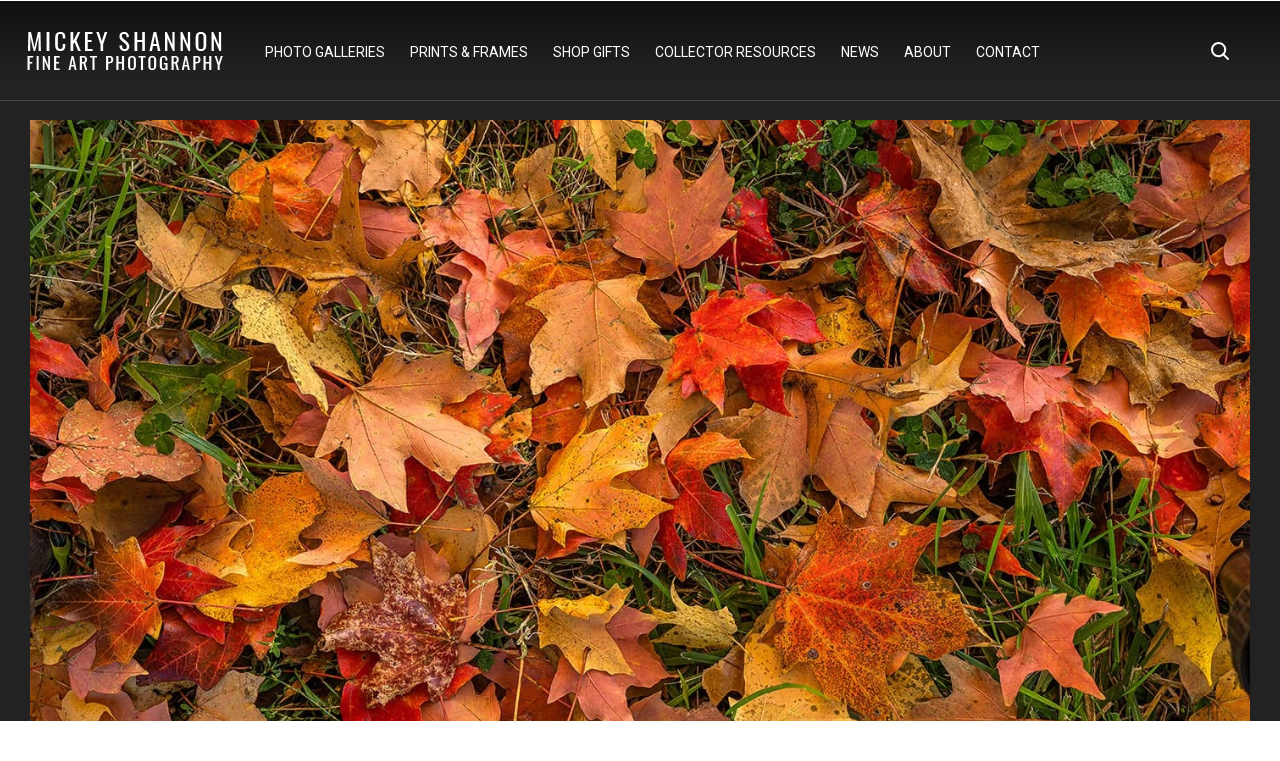

--- FILE ---
content_type: text/html; charset=UTF-8
request_url: https://www.mickeyshannon.com/photo/maple-delight/
body_size: 114037
content:

<!DOCTYPE html>
<html lang="en">
<head>
	<link rel="preload" href="https://fonts.googleapis.com">
	<title>Maple Delight | Leavenworth, Kansas| Mickey Shannon Photography</title>
	<meta charset="UTF-8">
	<meta name="generator" content="Mickey Shannon Photography" />
	<meta name="copyright" content="Mickey Shannon">
    <link rel="index" title="Travel, Landscape and Nature Photography and Fine Art Prints by Mickey Shannon" href="https://www.mickeyshannon.com/" />
	<link rel="canonical" href="https://www.mickeyshannon.com/photo/maple-delight/" />
	<link rel="image_src" href="https://www.mickeyshannon.com/photos/maple-delight.jpg" />
	<meta name="viewport" content="initial-scale=1.0, width=device-width" />
	<meta name="description" content="Fine art photography prints of Maple Delight by Mickey Shannon Photography. Photographed at Leavenworth, Kansas." />
	
	<!-- Twitter Card data -->
	<meta name="twitter:card" content="summary">
	<meta name="twitter:site" content="@MickeyShannon">
	<meta name="twitter:title" content="Maple Delight | Leavenworth, Kansas| Mickey Shannon Photography">
	<meta name="twitter:description" content="Fine art photography prints of Maple Delight by Mickey Shannon Photography. Photographed at Leavenworth, Kansas.">
	<meta name="twitter:creator" content="@MickeyShannon">
	<meta name="twitter:image" content="https://www.mickeyshannon.com/photos/maple-delight.jpg">

	<!-- Open Graph data -->
	<meta property="og:title" content="Maple Delight | Leavenworth, Kansas| Mickey Shannon Photography" />
	<meta property="og:type" content="website" />
	<meta property="og:url" content="https://www.mickeyshannon.com/photo/maple-delight/" />
	<meta property="og:image" content="https://www.mickeyshannon.com/photos/maple-delight.jpg" />
	<meta property="og:description" content="Fine art photography prints of Maple Delight by Mickey Shannon Photography. Photographed at Leavenworth, Kansas." /> 
	<meta property="og:site_name" content="Maple Delight - Leavenworth, Kansas | Mickey Shannon" />
	<meta property="fb:admins" content="255023413614" />

	<link rel="apple-touch-icon" href="https://www.mickeyshannon.com/apple-touch-icon.png">
	<link rel="shortcut icon" href="https://www.mickeyshannon.com/favicon.ico">
	<link href="https://fonts.googleapis.com/css2?family=Roboto:wght@400&display=swap" rel="stylesheet">
	<link rel="stylesheet" href="/css/styles2025.css" />

	
<body class="page-body">
	
		    <!-- Navigation Desctop -->
	<div class="navbar-background"></div>
      <nav id="navigation-bar" class="navbar visible-md visible-lg">
        <div class="container">
          <a href="/" class="brand"><img srcset="https://www.mickeyshannon.com/images/mickey-shannon-photography-logo.png, https://www.mickeyshannon.com/images/mickey-shannon-photography-logo-2x.png 2x, https://www.mickeyshannon.com/images/mickey-shannon-photography-logo-3x.png 3x" src="https://www.mickeyshannon.com/images/mickey-shannon-photography-logo.png" alt="Mickey Shannon Photography" width="210" height="50"></a>
          <ul class="navbar-menu" role="navigation" itemscope="itemscope" itemtype="http://schema.org/SiteNavigationElement">
       		<a href="/" class="mobile-brand"><img srcset="https://www.mickeyshannon.com/images/mickey-shannon-photography-logo.png, https://www.mickeyshannon.com/images/mickey-shannon-photography-logo-2x.png 2x, https://www.mickeyshannon.com/images/mickey-shannon-photography-logo-3x.png 3x" src="https://www.mickeyshannon.com/images/mickey-shannon-photography-logo.png" alt="Mickey Shannon Photography" width="210" height="50"></a>
			  <li>
              <a itemprop="url" href="/nature-photography-galleries/">Photo Galleries</a>
              <ul>
                <li class="menu-expanded"><a itemprop="url" href="/gallery/limited-edition-fine-art-prints/">Shop by Collection</a>
					<ul>
                		<li><a itemprop="url" href="/gallery/new-photos/">New Releases</a></li>
                		<li><a itemprop="url" href="/gallery/best-selling-wall-art/" title="Best Selling Wall Art">Best Sellers</a></li>
                		<li><a itemprop="url" href="/gallery/large-format-luxury-masterworks-favorites/" title="Large Format Luxury Masterworks">Luxury Masterworks</a></li>
                		<li><a itemprop="url" href="/gallery/forest-photography/" title="Forest Photography">Trees &amp; Forest Photography</a></li>
                		<li><a itemprop="url" href="/gallery/mountain-photography/">Mountain Photography</a></li>
                		<li><a itemprop="url" href="/gallery/ocean-photography/">Ocean Photography</a></li>
                		<li><a itemprop="url" href="/gallery/desert-photography/">Desert Photography</a></li>
						<li><a itemprop="url" href="/gallery/waterfall-photography/">Waterfall Photography</a></li>
                		<li><a itemprop="url" href="/gallery/great-plains-prairies-photography/">Great Plains &amp; Prairies Photography</a></li>
						<li><a itemprop="url" href="/gallery/abstract-nature-photography/">Abstract Nature Photography</a></li>
						<li><a itemprop="url" href="/gallery/vertical-nature-photography/">Vertical Format Nature Photography</a></li>
						<li><a itemprop="url" href="/gallery/national-park-images/">National Park Photography</a></li>
						<li><a itemprop="url" href="/gallery/panoramic-photography/">Panoramic Photography</a></li>
						<li><a itemprop="url" href="/gallery/beautiful-libraries/">Beautiful Libraries Photography</a></li>
                		<li><a itemprop="url" href="/gallery/limited-edition-fine-art-prints/">All Limited Edition</a></li>
					</ul>	
				</li>
                <li class="menu-expanded"><a itemprop="url" href="/nature-photography-galleries/">Shop By Location</a>
					<ul>
                		<li class="menu-expanded"><a itemprop="url" href="/gallery/kansas-photography/">Kansas Galleries</a>
							<ul>
                				<li><a itemprop="url" href="/gallery/keeper-of-the-plains-photography/">The Keeper of the Plains</a></li>
                				<li><a itemprop="url" href="/gallery/flint-hills-photography/">The Flint Hills</a></li>
                				<li><a itemprop="url" href="/gallery/wichita-kansas-photography/">Wichita, Kansas</a></li>
                				<li><a itemprop="url" href="/gallery/western-kansas-photography/">Western Kansas</a></li>
                				<li><a itemprop="url" href="/gallery/southeast-kansas-photography/">Southeast Kansas</a></li>
                				<li><a itemprop="url" href="/gallery/northeast-kansas-photography/">Northeast Kansas</a></li>
                				<li><a itemprop="url" href="/gallery/south-central-kansas-photography/">South Central Kansas</a></li>
                				<li><a itemprop="url" href="/gallery/north-central-kansas-photography/">North Central Kansas</a></li>
                				<li><a itemprop="url" href="/gallery/gypsum-hills-photography/">The Gypsum Hills</a></li>
	               				<li><a itemprop="url" href="/gallery/kansas-waterfalls-photography/">Kansas Waterfalls</a></li>
							</ul>	
                        </li>
                		<li class="menu-expanded"><a itemprop="url" href="/gallery/colorado-photography/">Colorado Galleries</a>
							<ul>
                				<li><a itemprop="url" href="/gallery/images-of-rocky-mountain-national-park/">Images of Rocky Mountain National Park</a></li>
                				<li><a itemprop="url" href="/gallery/maroon-bells-photography/">Maroon Bells Photography</a></li>
                				<li><a itemprop="url" href="/gallery/san-juan-mountain-photography/">The San Juans</a></li>
                				<li><a itemprop="url" href="/gallery/hanging-lake-images/">Hanging Lake Images</a></li>
                				<li><a itemprop="url" href="/gallery/central-colorado-photography/">Central Colorado Photography</a></li>
							</ul>	
                        </li>
                		<li class="menu-expanded"><a itemprop="url" href="/gallery/hawaii-photography/">Hawaii Galleries</a>
							<ul>
                				<li><a itemprop="url" href="/gallery/maui-photography/">Maui</a></li>
                				<li><a itemprop="url" href="/gallery/kauai-photography/">Kauai</a></li>
                				<li><a itemprop="url" href="/gallery/oahu-photography/">Oahu</a></li>
							</ul>	
                        </li>
                		<li class="menu-expanded"><a itemprop="url" href="/gallery/europe-photography/">Europe Galleries</a>
							<ul>
                				<li><a itemprop="url" href="/gallery/austria-photography/">Austria Photography</a></li>
                				<li><a itemprop="url" href="/gallery/croatia-photography/">Croatia Photography</a></li>
                				<li><a itemprop="url" href="/gallery/france-photography/">France Photography</a></li>
                				<li><a itemprop="url" href="/gallery/germany-photography/">Germany Photography</a></li>
                				<li><a itemprop="url" href="/gallery/iceland-photography/">Iceland Photography</a></li>
                				<li><a itemprop="url" href="/gallery/ireland-photography/">Ireland Photography</a></li>
                				<li><a itemprop="url" href="/gallery/italy-photography/">Italy Photography</a></li>
                				<li><a itemprop="url" href="/gallery/slovenia-photography/">Slovenia Photography</a></li>
                				<li><a itemprop="url" href="/gallery/switzerland-photography/">Switzerland Photography</a></li>
							</ul>	
                        </li>
                		<li><a itemprop="url" href="/gallery/california-photography/">California</a></li>
              			<li><a itemprop="url" href="/gallery/florida-photography/">Florida</a></li>
						<li><a itemprop="url" href="/gallery/montana-photography/">Montana</a></li>
						<li><a itemprop="url" href="/gallery/texas-photography/">Texas</a></li>
						<li><a itemprop="url" href="/gallery/utah-photography/">Utah</a></li>
              			<li><a itemprop="url" href="/gallery/wyoming-photography/">Wyoming</a></li>
                		<li class="menu-expanded"><a itemprop="url" href="/nature-photography-galleries/#other-states">Other States</a>
							<ul>
	               				<li><a itemprop="url" href="/gallery/arizona-photography/">Arizona</a></li>
	               				<li><a itemprop="url" href="/gallery/arkansas-photography/">Arkansas</a></li>
                				<li><a itemprop="url" href="/gallery/louisiana-photography/">Louisiana</a></li>
                				<li><a itemprop="url" href="/gallery/new-york-photography/">New York</a></li>
                				<li><a itemprop="url" href="/gallery/ohio-photography/">Ohio</a></li>
                				<li><a itemprop="url" href="/gallery/oklahoma-photography/">Oklahoma</a></li>
                				<li><a itemprop="url" href="/gallery/oregon-photography/">Oregon</a></li>
                				<li><a itemprop="url" href="/gallery/washington-photography/">Washington</a></li>
							</ul>	
                        </li>
                		<li class="menu-expanded"><a itemprop="url" href="/gallery/canada-photography/" title="Canada">Canada</a>
							<ul>
                				<li><a itemprop="url" href="/gallery/british-columbia-photography/">British Columbia</a></li>
                				<li><a itemprop="url" href="/gallery/canadian-rockies-photography/">Canadian Rockies</a></li>
                				<li><a itemprop="url" href="/gallery/ontario-landscape-photography/">Ontario</a></li>
							</ul>	
                        </li>
					</ul>	
				</li>
                <li class="menu-expanded"><a itemprop="url" href="#">Shop by Season</a>
					<ul>
                		<li><a itemprop="url" href="/gallery/fall-photography/">Fall Color Photography</a></li>
                		<li><a itemprop="url" href="/gallery/spring-photography/" title="Spring Photography">Spring Photography</a></li>
					</ul>	
				</li>
                <li class="menu-expanded"><a itemprop="url" href="#">Shop by Color</a>
					<ul>
                		<li><a itemprop="url" href="/gallery/blue-art-photography/">Blue Art: Cool Color Calmness</a></li>
                		<li><a itemprop="url" href="/gallery/green-art-photography/">Green Art: The Color of Life</a></li>
                		<li><a itemprop="url" href="/gallery/red-art-photography/">Red Art: Power &amp; Warmth Colors</a></li>
					</ul>	
				</li>
           		<li><a itemprop="url" href="/nature-photography-galleries/">View All Galleries</a></li>
				<li><a itemprop="url" href="/search-archive/">Search More Photos</a></li>
              </ul>
            </li>
            <li>
              <a itemprop="url" href="/fine-art-nature-photography-prints/">Prints &amp; Frames</a>
               <ul>
                <li><a itemprop="url" href="/fine-art-nature-photography-prints/">Fine Art Nature Photography Prints</a></li>
                <li><a itemprop="url" href="/limited-edition-fine-art-prints/">Limited Edition Print Styles</a></li>
                <li><a itemprop="url" href="/lumachrome-trulife-acrylic-prints/">TruLife Acrylic Prints</a></li>
                <li class="menu-expanded"><a itemprop="url" href="/framed-art/">Framing Options</a>
					<ul>
                		<li><a itemprop="url" href="/roma-moulding-frames/">ROMA Moulding Frames</a></li>
                		<li><a itemprop="url" href="/larson-juhl-frames/">Larson Juhl Frames</a></li>
					</ul>	
				</li>
                <li class="menu-expanded"><a itemprop="url" href="/interior-design/">Interior Design</a>
					<ul>
                		<li><a itemprop="url" href="/interior-home-design/">Home Interior Design</a></li>
                		<li><a itemprop="url" href="/interior-design-business/">Business &amp; Office Interior Design</a></li>
                		<li><a itemprop="url" href="/in-homes-interior-design-inspiration/">In Homes</a></li>
                		<!--<li><a itemprop="url" href="/hospital-art/">Healthcare &amp; Hospital Art</a></li>
                		<li><a itemprop="url" href="/restaurant-hotel-art/">Hotel &amp; Restaurant Art</a></li>
                		<li><a itemprop="url" href="/art-advisory/">Art Advisory Services</a></li>
                		<li><a itemprop="url" href="/luxury-real-estate-art/">Luxury Real Estate Art</a></li>-->
                		<li><a itemprop="url" href="/how-to-light-your-art/">How to Light Your Art</a></li>
					</ul>	
				</li>
                <li><a itemprop="url" href="/open-edition-fine-art-prints/">Open Editions</a></li>
                <li><a itemprop="url" href="/faqs/">Customer Serivce FAQs</a></li>
              </ul>
            </li>
			<li>
				<a itemprop="url" href="/gift-shop-products/">Shop Gifts</a>
               <ul>
                <li><a itemprop="url" href="/books/">Coffee Table Books</a></li>
                <li><a itemprop="url" href="/art-squares/">Art Squares</a></li>
				<li><a itemprop="url" href="/puzzles/">Collectors Edition Puzzles</a></li>
				<li><a itemprop="url" href="/calendars/">Wall Calendars</a></li>
              </ul>
			</li>
			<li>
				<a itemprop="url" href="/collector-resources/">Collector Resources</a>
               <ul>
                <li><a itemprop="url" href="/collector-resources/metal-vs-acrylic-prints/">Metal vs Acrylic Prints</a></li>
                <li><a itemprop="url" href="/collector-resources/free-art-mockups/">Free Art Mockups &amp; Virtual Art Consultation</a></li>
				<li><a itemprop="url" href="/collector-resources/color-theory-interior-design-nature-photography/">Color Theory in Interior Design</a></li>
              </ul>
			</li>
            <li><a itemprop="url" href="/articles/">News</a></li>
			<li>
				<a itemprop="url" href="/about/">About</a>
               <ul>
			    <li><a itemprop="url" href="/fine-art-reviews/">Collector Reviews</a></li>
                <li><a itemprop="url" href="/event-schedule/">Events</a></li>
                <li><a itemprop="url" href="/videos/">Video &amp; Film</a></li>
				<li><a itemprop="url" href="/kansas/">Kansas Is Beautiful Microsite</a></li>
              </ul>
			</li>
            <li>
              <a itemprop="url" href="/contact/">Contact</a>
              <ul>
                <li><a itemprop="url" href="/contact/">Contact Mickey</a></li>
                <li><a itemprop="url" href="/newsletter/">Newsletter Sign-Up</a></li>
				<li><a itemprop="url" href="/stock-image-licensing/">Image Licensing</a></li>
			  </ul>
            </li>
          </ul>
        </div>
		<div id="navigation-search-icon" class="navigation-search-icon">
			<span>Search</span>
			<svg id="navigation-search-icon-svg" class="navigation-search-icon-svg" viewBox="0 0 18 18" width="18" height="18" fill="none" xmlns="http://www.w3.org/2000/svg">
				<path class="navigation-icon-stroke" d="M17 17l-4.69-4.69" stroke-miterlimit="10" stroke-linecap="round" stroke-linejoin="round"></path>
				<path class="navigation-icon-stroke" d="M7.62 14.241A6.62 6.62 0 107.62 1a6.62 6.62 0 000 13.241z" stroke-miterlimit="10" stroke-linecap="square"></path>
			</svg>
			<svg aria-hidden="true" focusable="false" role="presentation" class="navigation-search-close-icon-svg navigation-search-icon-hide" viewBox="0 0 24 24" id="navigation-search-close-icon-svg">
				<path d="M6.758 17.243L12.001 12m5.243-5.243L12 12m0 0L6.758 6.757M12.001 12l5.243 5.243" stroke="currentColor" stroke-linecap="round" stroke-linejoin="round"></path>
			</svg>
		</div>
		<div id="navigation-search-container" class="navigation-search-container">
			<div class="navigation-search-container-inner">
				<form method="post" id="image-search-form" name="image-search-form" class="image-search-form" action="https://www.mickeyshannon.com/redirect_form.php" autocomplete="off">
					<div class="search-field-holder autocomplete">
						<input value="Search" placeholder="Search" name="search-terms" class="search-terms search-field" type="search" id="myInput" onfocus="if(this.value==this.defaultValue)this.value='';" onblur="if(this.value=='')this.value=this.defaultValue;" autocomplete="off">
						<div id="predictions" class="search-predictions"></div>
					</div>
					<div class="clear search-field-submit-holder">
						<button type="submit" value="Search" name="search-submit" id="search-submit" class="button search-field-submit">
							Search
							<svg id="search-toggle" class="fas fa-search" viewBox="0 0 18 18" width="18" height="18" fill="none" xmlns="http://www.w3.org/2000/svg">
								<path class="navigation-icon-stroke" d="M17 17l-4.69-4.69" stroke="#000" stroke-width="2" stroke-miterlimit="10" stroke-linecap="round" stroke-linejoin="round"></path>
								<path class="navigation-icon-stroke" d="M7.62 14.241A6.62 6.62 0 107.62 1a6.62 6.62 0 000 13.241z" stroke="#000" stroke-width="2" stroke-miterlimit="10" stroke-linecap="square"></path>
							</svg>
						</button>
					</div>
				</form>
			</div>
		</div>
            
		  <div class="navigation-mobile-icon-holder"><div id="navigation-mobile-icon" class="c-hamburger c-hamburger--htx navigation-mobile-icon-scroll"><span></span></div><div class="navigation-mobile-icon-divider"></div></div>
      </nav>

		<button onclick="topFunction()" id="backToTop" title="Go to top"><i class="fas fa-arrow-up"></i></button>
									<main>
		<section id="photo-page-container">
			<figure>
				<div class="photo-container" class="offwhite-background">
					<div class="photo-container-inner">
        				<div class="photo-image w3-content w3-display-container">
							<picture id="photo-image">
																<source srcset="https://www.mickeyshannon.com/photos/mobile/webp/maple-delight.webp 375w, https://www.mickeyshannon.com/photos/thumbs/webp/maple-delight.webp 600w, https://www.mickeyshannon.com/photos/medium/webp/maple-delight.webp 1024w, https://www.mickeyshannon.com/photos/thumbs2x/webp/maple-delight.webp 1200w, https://www.mickeyshannon.com/photos/webp/maple-delight.webp 1440w, https://www.mickeyshannon.com/photos/zoom/webp/maple-delight.webp 1920w" sizes="(max-width: 375px) 375px, (max-width: 600px) 600px, (max-width: 1024px) 1024px, (max-width: 1200px) 1200px, (max-width: 1440px) 1440px, (max-width: 1920px) 1920px" type="image/webp">
								<source srcset="https://www.mickeyshannon.com/photos/mobile/maple-delight.jpg 375w, https://www.mickeyshannon.com/photos/thumbs/maple-delight.jpg 600w, https://www.mickeyshannon.com/photos/medium/maple-delight.jpg 1024w, https://www.mickeyshannon.com/photos/thumbs2x/maple-delight.jpg 1200w, https://www.mickeyshannon.com/photos/maple-delight.jpg 1440w, https://www.mickeyshannon.com/photos/zoom/maple-delight.jpg 1920w" sizes="(max-width: 375px) 375px, (max-width: 600px) 600px, (max-width: 1024px) 1024px, (max-width: 1200px) 1200px, (max-width: 1440px) 1440px, (max-width: 1920px) 1920px" type="image/jpeg">
								<img decoding="async" src="https://www.mickeyshannon.com/photos/maple-delight.jpg" itemprop="image" alt="Maple Delight - Leavenworth, Kansas" width="600" height="400" loading="lazy" ondrag="return false" ondragstart="return false" oncontextmenu="return false" onmousedown="return false">
															</picture>
						</div>
						<div class="photo-options-container">
							<div class="photo-options-container-holder">
								<h1>Maple Delight</h1>
								<h2 class="location-header">Leavenworth, Kansas</h2>
								<!--<span class="edition-subheader">Limited Edition</span>-->
								<div class="product-selectors">
																		<div class="selection-container medium-container">
										<form autocomplete="off"><select id="medium-selector" class="medium-selector options-selector">
											<option value="8" selected="selected">Medium: HD Acrylic (Signature Series)</option>											<option value=6>Medium: Gallery Plaque Mount</option>																						<option value=7>Medium: HD Metal Print (Signature Series)</option>											<option value=5>Medium: Loose Archival Paper Print</option>										</select></form>
									</div>
																											<div id="lumachrome-container" class="selection-container size-container lumachrome-size-container">
										<form autocomplete="off"><select id="lumachrome-size-selector" class="size-selector options-selector" name="lumachrome-size-selector">
																				 <option value="2" selected>Size: 24x16"</option> 																																												 <option value="3">Size: 30x20"</option> 																																												 <option value="4">Size: 36x24"</option> 																																												 <option value="5">Size: 45x30"</option> 																																												 <option value="6">Size: 60x40"</option> 																																												 <option value="7">Size: 72x48"</option> 																																												 <option value="8">Size: 90x60"</option> 																																											</select></form>
									</div>
									<div id="chromaluxe-container" class="selection-container size-container chromaluxe-size-container hidden-selector">
										<form autocomplete="off"><select id="chromaluxe-size-selector" class="size-selector options-selector" name="chromaluxe-size-selector">
																				 <option value="2" selected>Size: 24x16"</option> 																						 <option value="3">Size: 30x20"</option> 																						 <option value="4">Size: 36x24"</option> 																						 <option value="5">Size: 45x30"</option> 																						 <option value="6">Size: 60x40"</option> 																						 <option value="7">Size: 72x48"</option> 																					</select></form>
									</div>
									<div id="premiumplaque-container" class="selection-container size-container premiumplaque-size-container hidden-selector">
										<form autocomplete="off"><select id="premiumplaque-size-selector" class="size-selector options-selector">
																				 <option value="2" selected="selected">Size: 24x16"</option> 																						 <option value="3">Size: 30x20"</option> 																						 <option value="4">Size: 36x24"</option> 																						 <option value="5">Size: 45x30"</option> 																						 <option value="6">Size: 60x40"</option> 																						 <option value="7">Size: 72x48"</option> 																					</select></form>
									</div>
									<div id="premiumplaqueonplaque-container" class="selection-container size-container premiumplaqueonplaque-size-container hidden-selector">
										<form autocomplete="off"><select id="premiumplaqueonplaque-size-selector" class="size-selector options-selector">
																			</select></form>
									</div>
									<div id="fuji-container" class="selection-container size-container fuji-size-container hidden-selector">
										<form autocomplete="off"><select id="fuji-size-selector" class="size-selector options-selector">
																				 <option value="1" selected="selected">Size: 18x12"</option> 																																	
																						 <option value="2">Size: 24x16"</option> 																																	
																						 <option value="3">Size: 30x20"</option> 																																	
																						 <option value="4">Size: 36x24"</option> 																																	
																					</select></form>
									</div>
																		
									<div class="selection-container frame-container lumachrome-frame-container">
										<form autocomplete="off"><select id="lumachrome-frame-selector" class="frame-selector options-selector">
											<option value="0" selected="selected">Frame: None (Ready To Hang)</option>
																						<option value="1">Frame: 4" ROMA Tabacchino Dark Ash Frame</option>
																						<option value="2">Frame: 4" ROMA Tabacchino Cigar Leaf Frame</option>
																					</select></form>
									</div>
									<div class="selection-container hidden-selector frame-container plaque-frame-container">
										<form autocomplete="off"><select id="plaque-frame-selector" class="frame-selector options-selector">
											<option value="0" selected="selected">Frame: None (Ready To Hang Plaque)</option>
																						<option value="3">Frame: Larson-Juhl Belmont Medium Olive Frame</option>
																						<option value="5">Frame: Larson-Juhl Belmont Dark Olive Frame</option>
																					</select></form>
									</div>
									<div id="linen-container" class="selection-container hidden-selector linen-container">
										<form autocomplete="off"><select id="linen-selector" class="linen-selector options-selector">
											<option value='1' selected="selected">Linen: Black</option>
											<option value='2'>Linen: White</option>
										</select></form>
									</div>
									<div class="selection-container">
										<form action="/cart.php" method="post" autocomplete="off">
											<div class="hidden-selector">
												<input id="productcode" type="hidden" class="product_code" value="" name="productcode">
												<input type="hidden" value="add" name="msp_action">
												<input type="hidden" value="1" name="quantity" id="quantity">
											</div>
											<div class="cart-button-container">
												<input type="submit" value="Add to Cart" name="add-to-cart" class="add-to-cart-button" id="addToCartButton">
											</div>
											<div class="price-container">
												<span id="print-price">Price: Calculating</span>
											</div>
											<!--<a href="#fineartprints"><div class="photo-button photo-button-red">Buy Prints</div></a>
											<a href="#printinfo"><div class="photo-button photo-button-clear">More Info</div></a>-->
										</form>
									</div>
								</div>
								<h2>Fine Art Prints</h2>
																<p>Maple Delight is available in limited edition signature series HD acrylic and Chromaluxe metal in a run of 50 prints and 3 artist proofs. Premium plaque mount, archival canvas and archival paper prints are also available. You can <a href="#fineartprints">purchase fine art prints</a> in a variety of mediums with optional frames above. For collectors wishing to purchase artist proofs of Maple Delight or with questions about purchasing limited edition fine art prints, <a href="/contact/?subject=Maple Delight">please contact me</a>.</p>
															</div>
						</div>
					</div>
				</div>
				<div id="photo-description" class="photo-description-container"><a name="#printinfo" id="printinfo"></a>
					<div class="photo-description-container-inner">
						<div class="photo-description">
							<h2>About the Photo: Maple Delight</h2>
							<p>Recently fallen maple leaves lie on the grassy walking paths in a beautiful neighborhood overlooking the Missouri River in Leavenworth, Kansas. A recent wind storm had pulled down a lot of leaves, leaving a beautiful collage of reds, oranges and yellows on the ground.</p><!-- Updated 1/6/2026 to pull htmlPhotoDescription where added, and to add paragraph tags around the original photoDescription field in SQL -->
						</div>
						<div class="photo-details">
							<hr>
							<h2>Location</h2>
							<p>Leavenworth, Kansas</p>
							<hr>
							<h2>Edition</h2>
															<p>Limited Edition Run of 50 (Paper Prints Open Edition)</p>
															<hr>
							<h2>Aspect</h2>							
							<p>																Classic Landscape							</p>
							<!-- this is where we put the awards - check to see if $awards.length > 0 and if so, show this. -->
							
						</div>
					</div>
				</div>
			</figure>
		</section>
		<section id="photo-print-styles" class="photo-print-styles-container"><a name="#fineartprints" id="fineartprints"></a>
			<div class="photo-print-styles-container-inner">
				<div class="print-styles">
					<div class="print-styles-inner">
						<h2>Fine Art Print Styles</h2>
						<p>I offer a number of print styles for my fine art nature photography prints. Below are the different styles you can choose from as you consider your art purchase. All formats with the exception of archival paper prints come ready to hang as is without any need for framing. However, optional external framing can be added if desired. Feel free to <a href="#contact">contact me</a> with any questions you may have regarding these print styles. For more detailed information on my print styles, please visit my <a href="https://www.mickeyshannon.com/fine-art-nature-photography-prints/">fine art prints page</a>.</p>
					</div>
				</div>
			</div>
			<div class="print-styles-slider">
				<div class="print-styles-slider-inner">
					<figure class="print-style-container trulife-container fade">
						<picture class="print-style-container-image">
							<source srcset="https://www.mickeyshannon.com/images/fine-art-print-styles/mobile/acrylic-prints.webp 375w, https://www.mickeyshannon.com/images/fine-art-print-styles/thumbs/acrylic-prints.webp 600w, https://www.mickeyshannon.com/images/fine-art-print-styles/medium/acrylic-prints.webp 1024w, https://www.mickeyshannon.com/images/fine-art-print-styles/thumbs2x/acrylic-prints.webp 1200w, https://www.mickeyshannon.com/images/fine-art-print-styles/acrylic-prints.webp 1440w, https://www.mickeyshannon.com/images/fine-art-print-styles/zoom/acrylic-prints.webp 1920w" sizes="(max-width: 375px) 375px, (max-width: 600px) 600px, (max-width: 1024px) 1024px, (max-width: 1200px) 1200px, (max-width: 1440px) 1440px, (max-width: 1920px) 1920px" type="image/webp">
							<source srcset="https://www.mickeyshannon.com/images/fine-art-print-styles/mobile/acrylic-prints.jpg 375w, https://www.mickeyshannon.com/images/fine-art-print-styles/thumbs/acrylic-prints.jpg 600w, https://www.mickeyshannon.com/images/fine-art-print-styles/medium/acrylic-prints.jpg 1024w, https://www.mickeyshannon.com/images/fine-art-print-styles/thumbs2x/acrylic-prints.jpg 1200w, https://www.mickeyshannon.com/images/fine-art-print-styles/acrylic-prints.jpg 1440w, https://www.mickeyshannon.com/images/fine-art-print-styles/zoom/acrylic-prints.jpg 1920w" sizes="(max-width: 375px) 375px, (max-width: 600px) 600px, (max-width: 1024px) 1024px, (max-width: 1200px) 1200px, (max-width: 1440px) 1440px, (max-width: 1920px) 1920px" type="image/jpeg">
							<img decoding="async" src="https://www.mickeyshannon.com/images/fine-art-print-styles/acrylic-prints.jpg" itemprop="image" alt="HD Acrylic Prints" width="1440" height="716" loading="lazy" ondrag="return false" ondragstart="return false" oncontextmenu="return false" onmousedown="return false">
						</picture>
						<div class="print-style-container-copy trulife-copy">
							<div class="print-style-selector"><ul><li onclick="currentSlide(1)" class="print-style-selector-titles print-style-selector-current"><a name"#trulifetitle">Acrylic</a></li><li onclick="currentSlide(2)" class="print-style-selector-titles"><a name"#metaltitle">Metal</a></li><li onclick="currentSlide(3)" class="print-style-selector-titles"><a name"#galleryplaquetitle">Plaque</a></li><li onclick="currentSlide(4)" class="print-style-selector-titles"><a name"#canvastitle">Canvas</a></li><li onclick="currentSlide(5)" class="print-style-selector-titles"><a name"#fujititle">Frames</a></li><li onclick="currentSlide(6)" class="print-style-selector-titles"><a name"#galleryplaquetitle">Paper</a></li></ul></div>
							<h3>Signature Series Acrylic Prints (Ready to Hang)</h3>
							<p>If you’re looking for luxury and quality, then choosing arcylic for your artwork will certainly make it stand out! Details from the image emerge from the acrylic in an almost HD-like appearance due due to the transparency layer that is infused with iridium particles and is encapsulated in a layer suspended between the white poly surface and Acrylic. I also offer upgrades to TruLife acrylic and both Lumachrome and Ultra HD acrylic papers.. The final product is finished with a recessed float mount that allows for easy hanging without the need of an external frame creating a modern gallery look that is perfect for any home or office. Additionally, Italian hand-made ROMA frames can be added to any acrylic piece.</p>
							<a href="#photo"><div class="add-to-cart-button">Purchase Prints Above</div></a>
							<meta itemprop="copyrightHolder" content="Mickey Shannon Photography"><meta itemprop="copyrightHolder" content="Mickey Shannon Photography">
						</div>
					</figure>
					<figure class="print-style-container chromaluxe-container fade">
						<picture class="print-style-container-image">
							<source srcset="https://www.mickeyshannon.com/images/fine-art-print-styles/mobile/metal-prints.webp 375w, https://www.mickeyshannon.com/images/fine-art-print-styles/thumbs/metal-prints.webp 600w, https://www.mickeyshannon.com/images/fine-art-print-styles/medium/metal-prints.webp 1024w, https://www.mickeyshannon.com/images/fine-art-print-styles/thumbs2x/metal-prints.webp 1200w, https://www.mickeyshannon.com/images/fine-art-print-styles/metal-prints.webp 1440w, https://www.mickeyshannon.com/images/fine-art-print-styles/zoom/metal-prints.webp 1920w" sizes="(max-width: 375px) 375px, (max-width: 600px) 600px, (max-width: 1024px) 1024px, (max-width: 1200px) 1200px, (max-width: 1440px) 1440px, (max-width: 1920px) 1920px" type="image/webp">
							<source srcset="https://www.mickeyshannon.com/images/fine-art-print-styles/mobile/metal-prints.jpg 375w, https://www.mickeyshannon.com/images/fine-art-print-styles/thumbs/metal-prints.jpg 600w, https://www.mickeyshannon.com/images/fine-art-print-styles/medium/metal-prints.jpg 1024w, https://www.mickeyshannon.com/images/fine-art-print-styles/thumbs2x/metal-prints.jpg 1200w, https://www.mickeyshannon.com/images/fine-art-print-styles/metal-prints.jpg 1440w, https://www.mickeyshannon.com/images/fine-art-print-styles/zoom/metal-prints.jpg 1920w" sizes="(max-width: 375px) 375px, (max-width: 600px) 600px, (max-width: 1024px) 1024px, (max-width: 1200px) 1200px, (max-width: 1440px) 1440px, (max-width: 1920px) 1920px" type="image/jpeg">
							<img decoding="async" src="https://www.mickeyshannon.com/images/fine-art-print-styles/metal-prints.jpg" itemprop="image" alt="Chromaluxe Metal Prints" width="1440" height="716" loading="lazy" ondrag="return false" ondragstart="return false" oncontextmenu="return false" onmousedown="return false">
						</picture>
						<div class="print-style-container-copy trulife-copy">
							<div class="print-style-selector"><ul><li onclick="currentSlide(1)" class="print-style-selector-titles"><a name"#trulifetitle">Acrylic</a></li><li onclick="currentSlide(2)" class="print-style-selector-titles print-style-selector-current"><a name"#metaltitle">Metal</a></li><li onclick="currentSlide(3)" class="print-style-selector-titles"><a name"#galleryplaquetitle">Plaque</a></li><li onclick="currentSlide(4)" class="print-style-selector-titles"><a name"#canvastitle">Canvas</a></li><li onclick="currentSlide(5)" class="print-style-selector-titles"><a name"#fujititle">Frames</a></li><li onclick="currentSlide(6)" class="print-style-selector-titles"><a name"#galleryplaquetitle">Paper</a></li></ul></div>
							<h3>Signature Series Chromaluxe Metal Prints (Ready to Hang)</h3>
							<p>Using a method called dye sublimation, Chromaluxe is my choice for metal prints. Chromaluxe metal prints are created by taking an archival fine art print and infusing it into an aluminum sheet, creating a much more durable and visually stunning product than printing directly to aluminum like other metal print methods. Surprisingly light-weight, Chromaluxe metal prints are resistant to scratching while having that shiny, high gloss look that makes an image pop! Larson Juhl and box framed Chromaluxe metal prints are available upon request.</p>
							<a href="#photo"><div class="add-to-cart-button">Purchase Prints Above</div></a>
							<meta itemprop="copyrightHolder" content="Mickey Shannon Photography"><meta itemprop="copyrightHolder" content="Mickey Shannon Photography">
						</div>
					</figure>
					<figure class="print-style-container plaque-container fade">
						<picture class="print-style-container-image">
							<source srcset="https://www.mickeyshannon.com/images/fine-art-print-styles/mobile/plaque-mount-prints.webp 375w, https://www.mickeyshannon.com/images/fine-art-print-styles/thumbs/plaque-mount-prints.webp 600w, https://www.mickeyshannon.com/images/fine-art-print-styles/medium/plaque-mount-prints.webp 1024w, https://www.mickeyshannon.com/images/fine-art-print-styles/thumbs2x/plaque-mount-prints.webp 1200w, https://www.mickeyshannon.com/images/fine-art-print-styles/plaque-mount-prints.webp 1440w, https://www.mickeyshannon.com/images/fine-art-print-styles/zoom/plaque-mount-prints.webp 1920w" sizes="(max-width: 375px) 375px, (max-width: 600px) 600px, (max-width: 1024px) 1024px, (max-width: 1200px) 1200px, (max-width: 1440px) 1440px, (max-width: 1920px) 1920px" type="image/webp">
							<source srcset="https://www.mickeyshannon.com/images/fine-art-print-styles/mobile/plaque-mount-prints.jpg 375w, https://www.mickeyshannon.com/images/fine-art-print-styles/thumbs/plaque-mount-prints.jpg 600w, https://www.mickeyshannon.com/images/fine-art-print-styles/medium/plaque-mount-prints.jpg 1024w, https://www.mickeyshannon.com/images/fine-art-print-styles/thumbs2x/plaque-mount-prints.jpg 1200w, https://www.mickeyshannon.com/images/fine-art-print-styles/plaque-mount-prints.jpg 1440w, https://www.mickeyshannon.com/images/fine-art-print-styles/zoom/plaque-mount-prints.jpg 1920w" sizes="(max-width: 375px) 375px, (max-width: 600px) 600px, (max-width: 1024px) 1024px, (max-width: 1200px) 1200px, (max-width: 1440px) 1440px, (max-width: 1920px) 1920px" type="image/jpeg">
							<img decoding="async" src="https://www.mickeyshannon.com/images/fine-art-print-styles/plaque-mount-prints.jpg" itemprop="image" alt="Gallery Plaque Mount Prints" width="1440" height="716" loading="lazy" ondrag="return false" ondragstart="return false" oncontextmenu="return false" onmousedown="return false">
						</picture>
						<div class="print-style-container-copy trulife-copy">
							<div class="print-style-selector"><ul><li onclick="currentSlide(1)" class="print-style-selector-titles"><a name"#trulifetitle">Acrylic</a></li><li onclick="currentSlide(2)" class="print-style-selector-titles"><a name"#metaltitle">Metal</a></li><li onclick="currentSlide(3)" class="print-style-selector-titles print-style-selector-current"><a name"#galleryplaquetitle">Paper</a></li><li onclick="currentSlide(4)" class="print-style-selector-titles"><a name"#canvastitle">Canvas</a></li><li onclick="currentSlide(5)" class="print-style-selector-titles"><a name"#fujititle">Frames</a></li><li onclick="currentSlide(6)" class="print-style-selector-titles"><a name"#galleryplaquetitle">Paper</a></li></ul></div>
							<h3>Gallery Plaque Mount Prints (Ready to Hang)</h3>
							<p>Printed on MDF board and laminated with UV resistance, a gallery plaque mount is a unique way to display your prints.</p>
							<a href="#photo"><div class="add-to-cart-button">Purchase Prints Above</div></a>
							<meta itemprop="copyrightHolder" content="Mickey Shannon Photography"><meta itemprop="copyrightHolder" content="Mickey Shannon Photography">
						</div>
					</figure>
					<figure class="print-style-container fuji-container fade">
						<picture class="print-style-container-image">
							<source srcset="https://www.mickeyshannon.com/images/fine-art-print-styles/mobile/archival-canvas-prints.webp 375w, https://www.mickeyshannon.com/images/fine-art-print-styles/thumbs/archival-canvas-prints.webp 600w, https://www.mickeyshannon.com/images/fine-art-print-styles/medium/archival-canvas-prints.webp 1024w, https://www.mickeyshannon.com/images/fine-art-print-styles/thumbs2x/archival-canvas-prints.webp 1200w, https://www.mickeyshannon.com/images/fine-art-print-styles/archival-canvas-prints.webp 1440w, https://www.mickeyshannon.com/images/fine-art-print-styles/zoom/archival-canvas-prints.webp 1920w" sizes="(max-width: 375px) 375px, (max-width: 600px) 600px, (max-width: 1024px) 1024px, (max-width: 1200px) 1200px, (max-width: 1440px) 1440px, (max-width: 1920px) 1920px" type="image/webp">
							<source srcset="https://www.mickeyshannon.com/images/fine-art-print-styles/mobile/archival-canvas-prints.jpg 375w, https://www.mickeyshannon.com/images/fine-art-print-styles/thumbs/archival-canvas-prints.jpg 600w, https://www.mickeyshannon.com/images/fine-art-print-styles/medium/archival-canvas-prints.jpg 1024w, https://www.mickeyshannon.com/images/fine-art-print-styles/thumbs2x/archival-canvas-prints.jpg 1200w, https://www.mickeyshannon.com/images/fine-art-print-styles/archival-canvas-prints.jpg 1440w, https://www.mickeyshannon.com/images/fine-art-print-styles/zoom/archival-canvas-prints.jpg 1920w" sizes="(max-width: 375px) 375px, (max-width: 600px) 600px, (max-width: 1024px) 1024px, (max-width: 1200px) 1200px, (max-width: 1440px) 1440px, (max-width: 1920px) 1920px" type="image/jpeg">
							<img decoding="async" src="https://www.mickeyshannon.com/images/fine-art-print-styles/archival-canvas-prints.jpg" itemprop="image" alt="Archival Canvas Prints" width="1440" height="716" loading="lazy" ondrag="return false" ondragstart="return false" oncontextmenu="return false" onmousedown="return false">
						</picture>
						<div class="print-style-container-copy trulife-copy">
							<div class="print-style-selector"><ul><li onclick="currentSlide(1)" class="print-style-selector-titles"><a name"#trulifetitle">Acrylic</a></li><li onclick="currentSlide(2)" class="print-style-selector-titles"><a name"#metaltitle">Metal</a></li><li onclick="currentSlide(3)" class="print-style-selector-titles"><a name"#galleryplaquetitle">Paper</a></li><li onclick="currentSlide(4)" class="print-style-selector-titles print-style-selector-current"><a name"#canvastitle">Canvas</a></li><li onclick="currentSlide(5)" class="print-style-selector-titles"><a name"#fujititle">Frames</a></li><li onclick="currentSlide(6)" class="print-style-selector-titles"><a name"#galleryplaquetitle">Paper</a></li></ul></div>
							<h3>Arcival Canvas Prints (Ready to Hang)</h3>
							<p>Created with 8 color oil based inks, these giclee canvas prints are on another level compared to other canvas prints you might have seen. Many canvas prints have a lack of sharpness, but these canvas prints are some of the highest resolution, sharpest, most vibrant canvas prints possible.</p>
							<a href="#photo"><div class="add-to-cart-button">Purchase Prints Above</div></a>
							<meta itemprop="copyrightHolder" content="Mickey Shannon Photography"><meta itemprop="copyrightHolder" content="Mickey Shannon Photography">
						</div>
					</figure>
					<figure class="print-style-container framed-container fade">
						<picture class="print-style-container-image">
							<source srcset="https://www.mickeyshannon.com/images/fine-art-print-styles/mobile/framed-fine-art.webp 375w, https://www.mickeyshannon.com/images/fine-art-print-styles/thumbs/framed-fine-art.webp 600w, https://www.mickeyshannon.com/images/fine-art-print-styles/medium/framed-fine-art.webp 1024w, https://www.mickeyshannon.com/images/fine-art-print-styles/thumbs2x/framed-fine-art.webp 1200w, https://www.mickeyshannon.com/images/fine-art-print-styles/framed-fine-art.webp 1440w, https://www.mickeyshannon.com/images/fine-art-print-styles/zoom/framed-fine-art.webp 1920w" sizes="(max-width: 375px) 375px, (max-width: 600px) 600px, (max-width: 1024px) 1024px, (max-width: 1200px) 1200px, (max-width: 1440px) 1440px, (max-width: 1920px) 1920px" type="image/webp">
							<source srcset="https://www.mickeyshannon.com/images/fine-art-print-styles/mobile/framed-fine-art.jpg 375w, https://www.mickeyshannon.com/images/fine-art-print-styles/thumbs/framed-fine-art.jpg 600w, https://www.mickeyshannon.com/images/fine-art-print-styles/medium/framed-fine-art.jpg 1024w, https://www.mickeyshannon.com/images/fine-art-print-styles/thumbs2x/framed-fine-art.jpg 1200w, https://www.mickeyshannon.com/images/fine-art-print-styles/framed-fine-art.jpg 1440w, https://www.mickeyshannon.com/images/fine-art-print-styles/zoom/framed-fine-art.jpg 1920w" sizes="(max-width: 375px) 375px, (max-width: 600px) 600px, (max-width: 1024px) 1024px, (max-width: 1200px) 1200px, (max-width: 1440px) 1440px, (max-width: 1920px) 1920px" type="image/jpeg">
							<img decoding="async" src="https://www.mickeyshannon.com/images/fine-art-print-styles/framed-fine-art.jpg" itemprop="image" alt="Framed Fine Art Photography" width="1440" height="716" loading="lazy" ondrag="return false" ondragstart="return false" oncontextmenu="return false" onmousedown="return false">
						</picture>
						<div class="print-style-container-copy framed-copy">
							<div class="print-style-selector"><ul><li onclick="currentSlide(1)" class="print-style-selector-titles"><a name"#trulifetitle">Acrylic</a></li><li onclick="currentSlide(2)" class="print-style-selector-titles"><a name"#metaltitle">Metal</a></li><li onclick="currentSlide(3)" class="print-style-selector-titles"><a name"#galleryplaquetitle">Plaque Mount</a></li><li onclick="currentSlide(4)" class="print-style-selector-titles"><a name"#canvastitle">Canvas</a></li><li onclick="currentSlide(5)" class="print-style-selector-titles print-style-selector-current"><a name"#fujititle">Frames</a></li><li onclick="currentSlide(6)" class="print-style-selector-titles"><a name"#galleryplaquetitle">Paper</a></li></ul></div>
							<h3>Signature Series Frames (Ready to Hang)</h3>
							<p>While all of my mounted print styles come ready to hang without the need of an external frame, sometimes collectors want that extra touch of elegance. For that reason, I offer ROMA frames on all of my acrylic, metal and canvas prints. Plaque mount prints can also be framed with Larson Juhl frames. Standard styles include the Tabacchino line, but other ROMA lines are available on request.</p>
							<a href="#photo"><div class="add-to-cart-button">Purchase Prints Above</div></a>
							<meta itemprop="copyrightHolder" content="Mickey Shannon Photography"><meta itemprop="copyrightHolder" content="Mickey Shannon Photography">
						</div>
					</figure>
					<figure class="print-style-container paper-container fade">
						<picture class="print-style-container-image">
							<source srcset="https://www.mickeyshannon.com/images/fine-art-print-styles/mobile/fine-art-paper-prints.webp 375w, https://www.mickeyshannon.com/images/fine-art-print-styles/thumbs/fine-art-paper-prints.webp 600w, https://www.mickeyshannon.com/images/fine-art-print-styles/medium/fine-art-paper-prints.webp 1024w, https://www.mickeyshannon.com/images/fine-art-print-styles/thumbs2x/fine-art-paper-prints.webp 1200w, https://www.mickeyshannon.com/images/fine-art-print-styles/fine-art-paper-prints.webp 1440w, https://www.mickeyshannon.com/images/fine-art-print-styles/zoom/fine-art-paper-prints.webp 1920w" sizes="(max-width: 375px) 375px, (max-width: 600px) 600px, (max-width: 1024px) 1024px, (max-width: 1200px) 1200px, (max-width: 1440px) 1440px, (max-width: 1920px) 1920px" type="image/webp">
							<source srcset="https://www.mickeyshannon.com/images/fine-art-print-styles/mobile/fine-art-paper-prints.jpg 375w, https://www.mickeyshannon.com/images/fine-art-print-styles/thumbs/fine-art-paper-prints.jpg 600w, https://www.mickeyshannon.com/images/fine-art-print-styles/medium/fine-art-paper-prints.jpg 1024w, https://www.mickeyshannon.com/images/fine-art-print-styles/thumbs2x/fine-art-paper-prints.jpg 1200w, https://www.mickeyshannon.com/images/fine-art-print-styles/fine-art-paper-prints.jpg 1440w, https://www.mickeyshannon.com/images/fine-art-print-styles/zoom/fine-art-paper-prints.jpg 1920w" sizes="(max-width: 375px) 375px, (max-width: 600px) 600px, (max-width: 1024px) 1024px, (max-width: 1200px) 1200px, (max-width: 1440px) 1440px, (max-width: 1920px) 1920px" type="image/jpeg">
							<img decoding="async" src="https://www.mickeyshannon.com/images/fine-art-print-styles/fine-art-paper-prints.jpg" itemprop="image" alt="Ready to Frame ArchivalPaper Prints" width="1440" height="716" loading="lazy" ondrag="return false" ondragstart="return false" oncontextmenu="return false" onmousedown="return false">
						</picture>
						<div class="print-style-container-copy paper-copy">
							<div class="print-style-selector"><ul><li onclick="currentSlide(1)" class="print-style-selector-titles"><a name"#trulifetitle">Acrylic</a></li><li onclick="currentSlide(2)" class="print-style-selector-titles"><a name"#metaltitle">Metal</a></li><li onclick="currentSlide(3)" class="print-style-selector-titles"><a name"#galleryplaquetitle">Plaque Mount</a></li><li onclick="currentSlide(4)" class="print-style-selector-titles"><a name"#canvastitle">Canvas</a></li><li onclick="currentSlide(5)" class="print-style-selector-titles"><a name"#fujititle">Frames</a></li><li onclick="currentSlide(6)" class="print-style-selector-titles print-style-selector-current"><a name"#fujititle">Paper</a></li></ul></div>
							<h3>Archival Paper Prints (Ready to Frame)</h3>
							<p>For those that would prefer to frame their art themselves, I offer a few different paper prints. I do all of my paper prints (up to 60x40") in house, so quality is assured. Choose from metallic, glossy and matte fine art paper types.</p>
							<a href="#photo"><div class="add-to-cart-button">Purchase Prints Above</div></a>
							<meta itemprop="copyrightHolder" content="Mickey Shannon Photography"><meta itemprop="copyrightHolder" content="Mickey Shannon Photography">
						</div>
					</figure>
					<a class="prev" onclick="plusSlides(-1)">&#10094;</a>
					<a class="next" onclick="plusSlides(1)">&#10095;</a>
					
					<!-- The dots/circles -->
					<div style="text-align:center">
						<span class="dot" onclick="currentSlide(1)"></span>
						<span class="dot" onclick="currentSlide(2)"></span>
						<span class="dot" onclick="currentSlide(3)"></span>
						<span class="dot" onclick="currentSlide(4)"></span>
						<span class="dot" onclick="currentSlide(5)"></span>
						<span class="dot" onclick="currentSlide(6)"></span>
					</div>
				</div>
			<!--<div class="print-style-container-inner">
				<div class="print-style-container-left">
					<div class="print-style-container-left-image"><a name="#lumachromeframed" id="lumachromeframed"></a>
						<img src="https://www.mickeyshannon.com/images/photo-styles/lumachrome-framed.jpg" loading="lazy" width="698" height="520">
					</div>
					<div class="print-style-container-left-text">
						<h3>ROMA Framed Lumachrome (Ready to Hang)</h3>
						<p>For those wanting something truly spectacular, I offer TruLife acrylic prints framed with Italian hand-made ROMA moulding frames in a variety of styles. Most styles come available in 2", 3" and 4" widths, coupled with white or black linen liners. Framed pieces can also come without a linen liner if you prefer to let the artwork and frame stand out more. ROMA moulding frames are hand crafted in popular styles such as Arber, Tabacchino and Moda lines. The default frame style is ROMA Tabacchino Dark Ash, which is also the most popular of frame choices. Other options are available upon request.</p>
						<a href="#photo"><div class="add-to-cart-button" id="addToCartButton">Purchase Prints Above</div></a>
					</div>
				</div>
			</div>
			<div class="print-style-container-inner">
				<div class="print-style-container-left">
					<div class="print-style-container-left-image"><a name="#plaq" id="plaq"></a>
						<img src="https://www.mickeyshannon.com/images/photo-styles/plaqmount.jpg" loading="lazy" width="698" height="488">
					</div>
					<div class="print-style-container-left-text">
						<h3>Gallery Plaque Mount Prints (Ready to Hang)</h3>
						<p>Both elegant and modern in feeling, gallery plaque mount prints are a beautiful addition to my print medium options. Printed on a glossy surface, they are mounted to MDF board and beleved with a black edge. A mini backing is added to the board, allowing the print to float off the wall.</p>
						<a href="#photo"><div class="add-to-cart-button" id="addToCartButton">Purchase Prints Above</div></a>
					</div>
				</div>
			</div>
			<div class="print-style-container-inner">
				<div class="print-style-container-left">
					<div class="print-style-container-left-image"><a name="#plaqframed" id="plaqframed"></a>
						<img src="https://www.mickeyshannon.com/images/photo-styles/larson-juhl-framed-plaque-mount.jpg" loading="lazy" width="698" height="465">
					</div>
					<div class="print-style-container-left-text">
						<h3>Larson-Juhl Framed Plaque Prints (Ready to Hang)</h3>
						<p>While gallery plaque mounts are ready to hang as-is, adding a Larson-Juhl frame to a plaque mount creates a touch of elegance to the artwork and makes it really stand out with a unique approach to framed art. The plaque mount sits on a bottom stacked second solid-black plaque, creating a couple of inches of open space between the print and the frame. The result is a piece of art both luxurious and modern! Choose from dozens of Larson-Juhl frame types by contacting me or select one of the popular choices in the options above!</p>
						<a href="#photo"><div class="add-to-cart-button" id="addToCartButton">Purchase Prints Above</div></a>
					</div>
				</div>
			</div>
			<div class="print-style-container-inner">
				<div class="print-style-container-left">
					<div class="print-style-container-left-image"><a name="#chromaluxe" id="chromaluxe"></a>
						<img src="https://www.mickeyshannon.com/images/photo-styles/chromaluxe-metal.jpg" loading="lazy" width="698" height="488">
					</div>
					<div class="print-style-container-left-text">
						<h3>Chromaluxe Metal Prints (Ready to Hang)</h3>
						<p>Using a method called dye sublimation, Chromaluxe is my choice for metal prints. Chromaluxe metal prints are created by taking an archival fine art print and infusing it into an aluminum sheet, creating a much more durable and visually stunning product than printing directly to aluminum like other metal print methods. Surprisingly light-weight, Chromaluxe metal prints are resistant to scratching while having that shiny, high gloss look that makes an image pop!</p>
						<a href="#photo"><div class="add-to-cart-button" id="addToCartButton">Purchase Prints Above</div></a>
					</div>
				</div>
			</div>
			<div class="print-style-container-inner">
				<div class="print-style-container-left">
					<div class="print-style-container-left-image"><a name="#fuji" id="fuji"></a>
						<img src="https://www.mickeyshannon.com/images/photo-styles/fuji-crystal-paper.jpg" loading="lazy" width="698" height="488">
					</div>
					<div class="print-style-container-left-text">
						<h3>Fuji Crystal Archive Pearl Prints</h3>
						<p>Do you want a high quality print, but plan to frame and matt the print yourself? Fuji Crystal Archive Pearl prints are the way to go then! Fuji Crystal Archive Pearl prints come mounted onto 2mm styrene to protect them until you have time to get them framed. Available in sizes up to 36" wide.</p>
						<a href="#photo"><div class="add-to-cart-button" id="addToCartButton">Purchase Prints Above</div></a>
					</div>
				</div>
			</div>-->
		</section>
		
		<!---->
		
	
		
		<!--<div class="frame-styles-slider-holder">
			<div class="frame-styles-slider">
				<div class="frame-styles-slider-inner">
					<div class="frame-style-selector"><ul><li onclick="currentFrame(1)" class="print-style-selector-titles print-style-selector-current"><a name"#romatitle">ROMA Frames</a></li><li onclick="currentFrame(2)" class="print-style-selector-titles"><a name"#larsonjuhltitle">Larson Juhl Frames</a></li></ul></div>
					<figure class="frame-style-container roma-container fade">
						<picture class="frame-style-container-image">
							<img decoding="async" src="https://www.mickeyshannon.com/images/roma-moulding-framing.jpg" itemprop="image" alt="ROMA Moulding Frames" width="1000" height="525">
						</picture>
						<div class="frame-style-container-copy trulife-copy">
							<h3>Italian Hand-Made ROMA Framing</h3>
							<p>If you’re looking for luxury and quality, then a TruLife acrylic piece of fine art is the de facto standard! I specifically chose Lumachrome HD and FujiFlex papers, which are both created specifically for acrylic prints, as there is nothing better when put under TruLife crystal clear acrylic. TruLife acrylic prints are created by face-mounting a photographic print of your image behind crystal clear acrylic glass. Details from the image emerge from the acrylic in an almost HD-like appearance due due to the transparency layer that is infused with iridium particles and is encapsulated in a layer suspended between the white poly surface and Acrylic. The final product is finished with an Italian made ROMA recessed float mount that allows for easy hanging without the need of an external frame creating a modern gallery look that is perfect for any home or office.</p>
							<a href="#photo"><div class="add-to-cart-button" id="addToCartButton">Purchase Prints Above</div></a>
							<meta itemprop="copyrightHolder" content="Mickey Shannon Photography"><meta itemprop="copyrightHolder" content="Mickey Shannon Photography">
						</div>
					</figure>
					<figure class="frame-style-container larsonjuhl-container fade">
						<picture class="frame-style-container-image">
							<img decoding="async" src="https://www.mickeyshannon.com/images/larson-juhl-moulding.jpg" itemprop="image" alt="ROMA Moulding Frames" width="1000" height="525">
						</picture>
						<div class="frame-style-container-copy trulife-copy">
							<h3>Larson Juhl Framing</h3>
							<p>Using a method called dye sublimation, Chromaluxe is my choice for metal prints. Chromaluxe metal prints are created by taking an archival fine art print and infusing it into an aluminum sheet, creating a much more durable and visually stunning product than printing directly to aluminum like other metal print methods. Surprisingly light-weight, Chromaluxe metal prints are resistant to scratching while having that shiny, high gloss look that makes an image pop! Larson Juhl framed Chromaluxe metal prints are available upon request.</p>
							<a href="#photo"><div class="add-to-cart-button" id="addToCartButton">Purchase Prints Above</div></a>
							<meta itemprop="copyrightHolder" content="Mickey Shannon Photography"><meta itemprop="copyrightHolder" content="Mickey Shannon Photography">
						</div>
					</figure>
					<a class="prev" onclick="plusFrames(-1)">&#10094;</a>
					<a class="next" onclick="plusFrames(1)">&#10095;</a>

					<div style="text-align:center">
						<span class="framedot" onclick="currentFrame(1)"></span>
						<span class="framedot" onclick="currentFrame(2)"></span>
					</div>
				</div>
			</div>
		</div>-->
		
		
		<section id="related-galleries">
			<figure  class="related-galleries-inner">
				<picture class="related-galleries-image">
					<source srcset="https://www.mickeyshannon.com/photos/mobile/webp/desert-wave.webp 375w, https://www.mickeyshannon.com/photos/thumbs/webp/desert-wave.webp 600w, https://www.mickeyshannon.com/photos/medium/webp/desert-wave.webp 1024w, https://www.mickeyshannon.com/photos/thumbs2x/webp/desert-wave.webp 1200w, https://www.mickeyshannon.com/photos/webp/desert-wave.webp 1440w, https://www.mickeyshannon.com/photos/zoom/webp/desert-wave.webp 1920w" sizes="(max-width: 375px) 375px, (max-width: 600px) 600px, (max-width: 1024px) 1024px, (max-width: 1200px) 1200px, (max-width: 1440px) 1440px, (max-width: 1920px) 1920px" type="image/webp">
					<source srcset="https://www.mickeyshannon.com/photos/mobile/desert-wave.jpg 375w, https://www.mickeyshannon.com/photos/thumbs/desert-wave.jpg 600w, https://www.mickeyshannon.com/photos/medium/desert-wave.jpg 1024w, https://www.mickeyshannon.com/photos/thumbs2x/desert-wave.jpg 1200w, https://www.mickeyshannon.com/photos/desert-wave.jpg 1440w, https://www.mickeyshannon.com/photos/zoom/desert-wave.jpg 1920w" sizes="(max-width: 375px) 375px, (max-width: 600px) 600px, (max-width: 1024px) 1024px, (max-width: 1200px) 1200px, (max-width: 1440px) 1440px, (max-width: 1920px) 1920px" type="image/jpeg">
					<img decoding="async" src="https://www.mickeyshannon.com/photos/zoom/desert-wave.jpg" alt="Abstract Collection" width="600" height="400" loading="lazy" ondrag="return false" ondragstart="return false" oncontextmenu="return false" onmousedown="return false">
				</picture>
				<figcaption class="related-galleries-text-inner">
					<h2>Abstract Collection</h2>
					<p></p>
					<p><a href="/gallery/abstract-nature-photography/" title="Abstract Collection">Explore Collection</a></p>
					<meta content="Abstract">
					<meta content="Mickey Shannon Photography">
				</figcaption>
			</figure>
		</section>
				
		<!--<section id="related-galleries">
			<div class="related-galleries-inner">
				<div class="related-galleries-image-container">
                	<figure itemprop="associatedMedia" itemscope itemtype="https://schema.org/ImageObject" class="related-galleries-image">
						<a href="/gallery/abstract-nature-photography/" itemprop="contentUrl">
							<picture class="related-galleries-image-holder">
								<source srcset="https://www.mickeyshannon.com/photos/mobile/webp/desert-wave.webp 250w, /photos/thumbs/webp/desert-wave.webp 400w, /photos/thumbs2x/webp/desert-wave.webp 800w, /photos/thumbs3x/webp/desert-wave.webp 1200w" sizes="(min-width: 401px) 400px, (max-width: 251px) 251px, 100vw" type="image/webp">
								<source srcset="https://www.mickeyshannon.com/photos/mobile/desert-wave.jpg 250w, /photos/thumbs/desert-wave.jpg 400w, /photos/thumbs2x/desert-wave.jpg 800w, /photos/thumbs3x/desert-wave.jpg 1200w" sizes="(min-width: 401px) 400px, (max-width: 251px) 251px, 100vw" type="image/jpeg">
								<img decoding="async" src="https://www.mickeyshannon.com/photos/thumbs2x/desert-wave.jpg" itemprop="thumbnail" loading="lazy" alt="Abstract Nature Photography: Textures, patterns and intimate abstract nature photographs" width="800" height="533">
							</picture>
							<meta itemprop="name" content="Abstract">
							<meta itemprop="copyrightHolder" content="Mickey Shannon Photography">
							<figcaption>
								<div class="related-galleries-text-inner">
									<h2>Abstract Collection</h2>
									<p></p>
									<div class="add-to-cart-button">Explore Collection</div>
								</div>
							</figcaption>
						</a>
					</figure>
				</div>
			</div>
		</section>-->
<!--		<section class="footer-icon-bar">
			<div class="footer-icon-bar-inner">
				<div class="footer-icon footer-icon-shipping">
					<img src="https://www.mickeyshannon.com/images/icons/shipping-hover.png" width="100" height="70" alt="Free Shipping in Continental US" loading="lazy">
					<span>Free Shipping</span>
				</div>
				<div class="footer-icon footer-icon-reviews">
					<img src="https://www.mickeyshannon.com/images/icons/five-stars-hover.png" width="100" height="70" alt="Great Reviews" loading="lazy">
					<span>Great Reviews</span>
				</div>
				<div class="footer-icon footer-icon-mockups">
					<img src="https://www.mickeyshannon.com/images/icons/mockup-hover.png" width="100" height="70" alt="Free Mockups" loading="lazy">
					<span>Free Mockups</span>
				</div>
				<div class="footer-icon footer-icon-shopping">
					<img src="https://www.mickeyshannon.com/images/icons/secure-shopping-hover.png" width="100" height="70" alt="Secure Shopping" loading="lazy">
					<span>Secure Shopping</span>
				</div>
			</div>
		</section>
		<section id="footer-overlay"><div class="footer-icon-close"><img src="https://www.mickeyshannon.com/images/closebtn.png" width="25" height="25" loading="lazy"></div>
			<div class="footer-overlay-shipping"><div class="footer-overlay-copy"><h2>Free Shipping</h2><p>Free shipping is offered on all fine art prints within the Continental US. Canada can usually be shipped to for a nominal shipping fee. I also ship internationally at reasonable rates. Please contact me for more information on international shipping.</p></div></div>
			<div class="footer-overlay-shopping"><div class="footer-overlay-copy"><h2>Secure Shopping</h2><p>I take the privacy of your shopping experience very seriously. The entire shopping experience is encrypted with SSL technology for your safety.</p></div></div>
			<div class="footer-overlay-mockups"><div class="footer-overlay-copy"><h2>Free Mockups</h2><p>Having a hard time deciding what image or frame will look best in your space? I offer free mockups. <a href="/contact">Reach out to me</a> to ask about a free mockup and I will get back to you soon!</p></div></div>
			<div class="footer-overlay-reviews"><div class="footer-overlay-copy"><h2>Great Reviews</h2><p>With dozens of five star reviews from past collectors, you can rest assured in a quality and beautiful piece of art for your home or office. Browse reviews from real customers on my <a href="https://www.mickeyshannon.com/fine-art-reviews/">reviews and testimonials page</a>.</p></div></div>
		</section>
		<section class="learn-more-container">
			<div class="learn-more-faqs-box">
				<div class="learn-more-box-inner">
					<h2>More Info</h2>
					<div class="learn-more-box-faq">
						<h3>Shipping</h3>
						<p>Free shipping is offered on all fine art prints within the Continental US. Canada can usually be shipped to for a nominal shipping fee. I also ship internationally. Please contact me for more information on international shipping.</p>
					</div>
					<div class="learn-more-box-faq">
						<h3>What Size Should I Pick?</h3>
						<p>Artwork should compliment the space that it will be showcased. In a perfect world, you would design your space around your artwork, but in most cases, a collector is looking to add a new piece or multiple pieces to an existing setup. Different spaces require different sizes. You can contact me for a free quick interior design mockup of your space by visiting the interior design consultation page. If it helps, 60x40" tends to be a favorite size of collectors as it fits most spaces, from bedrooms to living rooms to businesses and office wall space. But sometimes you need something a little smaller or larger. Feel free to reach out to me to discuss!</p>
					</div>
					<div class="learn-more-box-faq learn-more-box-second">
						<h3>Do You Offer Custom Sizing?</h3>
						<p>I do! Most of the sizing options on my website are meant to give you a set of standard sizes to choose from without being overwhelmed. If you have a wall space that needs a custom size, feel free to reach out to me to discuss it! Creative cropping of art can also be done if you need to fill a space that doesn't quite work with the standard sizes. Free mockups are also available. Just <a href="/contact/">contact me</a> for more information.</p>
					</div>
					<div class="learn-more-box-faq learn-more-box-third">
						<h3>What Are Your Shipping Times?</h3>
						<p>Different print mediums have different production and shipping times. Photographic paper prints (Fuji Crystal Archive and open edition loose prints) take around two weeks. Chromaluxe metal prints take 1-3 weeks depending on size. Gallery mount and open edition plaque mount prints take 2-4 weeks. Lumachrome Trulife Acrylic prints generally take 3-4 weeks. For pieces being externally framed or pieces larger than 60", please allow an additional 7-10 days.</p>
					</div>
					<div class="learn-more-box-faq learn-more-box-second">
						<h3>Do You Ship Internationally?</h3>
						<p>Yes! I have worked directly with numerous international collectors and would be glad to work with you as well. Please reach out to me and I can get a shipping quote. Certain print mediums may be slightly different, as I do work with an international printer for certain print mediums to keep your cost down while still ensuring a quality product.</p>
					</div>
					<div class="learn-more-box-faq">
						<h3>More Questions?</h3>
						<p>Do you still have a question not answered here? I’ve created a list of frequently asked questions about my artwork, answering everything from how to clean your art to production and shipping time information.</p>
						<a href="/faqs/"><div class="learn-more-button">FAQs</div></a>
					</div>
				</div>
			</div>
		</section>
		
		<section class="learn-more-container">
			<div class="learn-more-faqs-box">
				<div class="learn-more-box-inner">
					<h2>Important FAQs</h2>
					<div class="learn-more-box-faq">
						<h3>How Do I Pick A Print Style?</h3>
						<p>For the very best in luxury, Trulife acrylic offers ultra sharp details and vibrant colors unmatched in any print medium. It is my best selling format. Chromaluxe metal is a good alternative to still get vibrant colors, especially if the photograph will be in a high traffic area. Gallery plaque mount has a bit more of a classic feel to it, but is very sharp. More information on each format can be found on the <a href="/limited-edition-fine-art-prints/">limited edition styles page</a>.</p>
					</div>
					<div class="learn-more-box-faq">
						<h3>What Size Should I Pick?</h3>
						<p>Artwork should compliment the space that it will be showcased. In a perfect world, you would design your space around your artwork, but in most cases, a collector is looking to add a new piece or multiple pieces to an existing setup. Different spaces require different sizes. You can contact me for a free quick interior design mockup of your space by visiting the interior design consultation page. If it helps, 60x40" tends to be a favorite size of collectors as it fits most spaces, from bedrooms to living rooms to businesses and office wall space. But sometimes you need something a little smaller or larger. Feel free to reach out to me to discuss!</p>
					</div>
					<div class="learn-more-box-faq learn-more-box-second">
						<h3>Do You Offer Custom Sizing?</h3>
						<p>I do! Most of the sizing options on my website are meant to give you a set of standard sizes to choose from without being overwhelmed. If you have a wall space that needs a custom size, feel free to reach out to me to discuss it! Creative cropping of art can also be done if you need to fill a space that doesn't quite work with the standard sizes. Free mockups are also available. Just <a href="/contact/">contact me</a> for more information.</p>
					</div>
					<div class="learn-more-box-faq learn-more-box-third">
						<h3>What Are Your Shipping Times?</h3>
						<p>Different print mediums have different production and shipping times. Photographic paper prints (Fuji Crystal Archive and open edition loose prints) take around two weeks. Chromaluxe metal prints take 1-3 weeks depending on size. Gallery mount and open edition plaque mount prints take 2-4 weeks. Lumachrome Trulife Acrylic prints generally take 3-4 weeks. For pieces being externally framed or pieces larger than 60", please allow an additional 7-10 days.</p>
					</div>
					<div class="learn-more-box-faq learn-more-box-second">
						<h3>Do You Ship Internationally?</h3>
						<p>Yes! I have worked directly with numerous international collectors and would be glad to work with you as well. Please reach out to me and I can get a shipping quote. Certain print mediums may be slightly different, as I do work with an international printer for certain print mediums to keep your cost down while still ensuring a quality product.</p>
					</div>
					<div class="learn-more-box-faq">
						<h3>More Questions?</h3>
						<p>Do you still have a question not answered here? I’ve created a list of frequently asked questions about my artwork, answering everything from how to clean your art to production and shipping time information.</p>
						<a href="/faqs/"><div class="learn-more-button">FAQs</div></a>
					</div>
				</div>
			</div>
		</section>-->
	</main>
		<footer class="footer-container" itemscope itemtype="http://schema.org/WPFooter">
    	<div class="footer-inner-container">
			<div class="footer-title">Mickey Shannon Photography</div>
		</div>
    	<div class="footer-inner-container">
			<ul class="footer-navigation">
				<li><a href="/">Home</a></li>
				<li><a href="/nature-photography-galleries/">Galleries</a></li>
				<li><a href="/fine-art-nature-photography-prints/">Prints</a></li>
				<li><a href="/about/">About</a></li>
				<li><a href="/articles/">News</a></li>
				<li><a href="/licensing/">Licensing</a></li>
				<li><a href="/contact/">Contact</a></li>
			</ul>
		</div>
    	<div class="footer-inner-container">
			<p class="footer-about">My name is Mickey Shannon and I want to thank you for taking the time to look around my online galleries and for your interest in my photography. My home is the rolling plains and prairies of Kansas, but I have had the privilege to travel the world and shoot the photography you see on my website. As a self-taught photographer, I specialize in luxurious and elegant fine art nature prints. My work has a large following of fans and collectors from around the world.</p>
		</div>
    	<div class="footer-inner-container">
			<div class="footer-social-bar">
				<a href="https://www.facebook.com/mickeyshannonphotography" target="_blank" name="Mickey Shannon Photography on Facebook"><img src="/images/social-icon-facebook.png" class="fab fa-facebook" alt="Mickey Shannon Photography on Facebook" loading="lazy"></a>
				<a href="https://www.instagram.com/mickeyshannonphotography/" target="_blank" name="Mickey Shannon Photography on Instagram"><img src="/images/social-icon-instagram.png" class="fab fa-instagram" alt="Mickey Shannon Photography on Instagram" loading="lazy"></a>
				<a href="https://www.youtube.com/channel/UCM7ypdqypKyRiRN8wnbAyjw" target="_blank" name="Mickey Shannon Photography on YouTube"><img src="/images/social-icon-youtube.png" class="fab fa-youtube" alt="Mickey Shannon Photography on YouTube" loading="lazy"></a>
				<a href="https://www.pinterest.com/mickeysphotos/" target="_blank" name="Mickey Shannon Photography on Pinterest"><img src="/images/social-icon-pinterest.png" class="fab fa-pinterest" alt="Mickey Shannon Photography on Pinterest" loading="lazy"></a>
				<a href="https://x.com/MickeyShannon" target="_blank" name="Mickey Shannon Photography on X"><img src="/images/social-icon-x.png" class="fab fa-x" alt="Mickey Shannon Photography on X" loading="lazy"></a>
				<a href="https://www.linkedin.com/in/mickeyshannon/" target="_blank" name="Mickey Shannon Photography on LinkedIn"><img src="/images/social-icon-linkedin.png" class="fab fa-youtube" alt="Mickey Shannon Photography on LinkedIn" loading="lazy"></a>
			</div>
    	<div class="footer-inner-container">
			<div class="footer-copyright">© Copyright 2002-2026 Mickey Shannon Photography</div>
		</div>
    </footer>
<script type="application/ld+json">
{
  "@context": "https://schema.org",
  "@graph": [
    {
      "@type": "Person",
      "name": "Mickey Shannon",
      "givenName": "Mickey",
      "familyName": "Shannon",
      "url": "https://www.mickeyshannon.com",
      "image": "https://www.mickeyshannon.com/images/zoom/mickey-in-hawaii.jpg",
      "description": "Mickey Shannon is a fine art landscape photographer specializing in luxurious fine art prints of landscape and nature photography.",
      "sameAs": [
        "https://www.facebook.com/mickeyshannonphotography",
        "https://www.instagram.com/mickeyshannonphotography",
        "https://twitter.com/MickeyShannon",
        "https://www.youtube.com/channel/UCM7ypdqypKyRiRN8wnbAyjw",
        "https://www.pinterest.com/mickeyshannonphotography/",
        "https://www.linkedin.com/in/mickeyshannon/",
        "https://www.imdb.com/name/nm1635307/",
        "https://vimeo.com/mickeyshannon",
        "https://www.awwwards.com/sites/mickey-shannon-photography",
        "https://www.blurb.co.uk/b/3720111-photography-by-mickey-shannon"
      ]
    },
    {
      "@type": "Organization",
      "name": "Mickey Shannon Photography",
      "url": "https://www.mickeyshannon.com",
      "logo": "https://www.mickeyshannon.com/images/mickey-shannon-photography-logo-2x.png",
      "image": "https://www.mickeyshannon.com/images/zoom/mickey-in-hawaii.jpg",
      "description": "Mickey Shannon Photography offers luxurious fine art landscape and nature photography prints, specializing in high-quality wall art for homes and businesses.",
      "founder": {
        "@type": "Person",
        "name": "Mickey Shannon",
        "url": "https://www.mickeyshannon.com"
      },
      "foundingDate": "2007"
    },
    {
      "@type": "WebSite",
      "name": "Mickey Shannon Photography",
      "url": "https://www.mickeyshannon.com"
    }
  ]
}
</script>    
<script src="https://code.jquery.com/jquery-latest.min.js"></script>
	<!--	<div class="sale-popup" id="sale-popup">
		<div class="sale-popup-inner" id="sale-popup-inner" itemprop="associatedMedia" itemscope="" itemtype="https://schema.org/ImageObject">
			<div class="sale-popup-close-button" data-role="closeBtn" type="button" id="sale-popup-close-button" onclick="removebox(this)">
                <span class="hidden">Close</span>
            </div>
			<div class="sale-popup-copy">
				<h2>Winter Sale: 20% Off + Free Shipping</h2>
				<p>See what your walls would look like with my art on them by using <a href="https://www.mickeyshannon.com/collector-resources/free-art-mockups/">my free mockup service</a>. Also save 20% on all prints with free shipping in the US! Use code WINTER.</p>
				<a href="#top" class="sale-popup-button" title="Winter Sale: 20% Off + Free Shipping">Order Now</a>
			</div>
		</div>
	</div>-->
	<div class="sale-popup" id="sale-popup">
		<div class="sale-popup-inner" id="sale-popup-inner" itemprop="associatedMedia" itemscope="" itemtype="https://schema.org/ImageObject">
			<div class="sale-popup-close-button" data-role="closeBtn" type="button" id="sale-popup-close-button" onclick="removebox(this)">
                <span class="hidden">Close</span>
            </div>
			<div class="sale-popup-copy">
				<h2>Winter Sale: 20% Off + Free Shipping</h2>
				<p>See what your walls would look like with my art on them by using <a href="https://www.mickeyshannon.com/collector-resources/free-art-mockups/">my free mockup service</a>. Also save 20% on all prints with free shipping in the US! Use code WINTER.</p>
				<a href="/nature-photography-galleries/" class="sale-popup-button" title="Winter Sale: 20% Off + Free Shipping">Shop Now</a>
			</div>
		</div>
	</div>
		      <script type="text/javascript">
		  function removebox() {
			  var element = document.getElementById("sale-popup");
			  element.remove();
		  }
		  
		  $(window).scroll(function() {    
    		var scroll = $(window).scrollTop();    
    		if (scroll > 200) {
				if ($("#sale-popup").length) {
					$("#sale-popup").fadeIn(500);
				}
			}
    		if (scroll > 500) {
        		$(".navigation-mobile-icon-holder").addClass("mobile-navigation-icon-background");
    		} else {
				$(".navigation-mobile-icon-holder").removeClass("mobile-navigation-icon-background")
			}
		  });
		</script>
	<script type="text/javascript">
	// Function to handle the scroll event for navbar background
function handleScroll() {
  // Check the vertical scroll position
  if (window.scrollY > 50) {
    // Add 'navbar-scroll' class to all elements with class 'navbar'
    document.querySelectorAll('.navbar').forEach(function(navbar) {
      navbar.classList.add('navbar-scroll');
    });
  } else {
    // Remove 'navbar-scroll' class when scroll position is less than 50
    document.querySelectorAll('.navbar').forEach(function(navbar) {
      navbar.classList.remove('navbar-scroll');
    });
  }
}

// Attach the handleScroll function to the window's scroll event
window.addEventListener('scroll', handleScroll);
</script>	<script type="text/javascript">
	// Function to handle the scroll event for navbar background
function handleScroll() {
  // Check the vertical scroll position
  if (window.scrollY > 250) {
    // Add 'navbar-scroll' class to all elements with class 'navbar'
    document.querySelectorAll('#cart-bar-scroll').forEach(function(navbar) {
      navbar.classList.remove('cart-bar-hide');
      navbar.classList.add('cart-bar-show');
    });
  } else {
    // Remove 'navbar-scroll' class when scroll position is less than 50
    document.querySelectorAll('#cart-bar-scroll').forEach(function(navbar) {
      navbar.classList.remove('cart-bar-show');
      navbar.classList.add('cart-bar-hide');
    });
  }
}

// Attach the handleScroll function to the window's scroll event
window.addEventListener('scroll', handleScroll);
</script>
<!--<script async defer src="/js/fbpxaddtocart.js"></script>-->
	
<script type="application/ld+json">
{
	"@context": "https://schema.org",
	"@graph": [
		{
			"@type": "WebPage",
			"url": "https://www.mickeyshannon.com/photo/maple-delight/",
			"name": "Maple Delight",
			"isPartOf": {
				"@type": "WebSite",
				"name": "Mickey Shannon Photography",
				"url": "https://www.mickeyshannon.com"
			},
			"primaryImageOfPage": { "@id": "https://www.mickeyshannon.com/photo/maple-delight/#primaryimage" },
			"about": {
				"@type": "VisualArtwork",
				"name": "Maple Delight"
			}
		},
		{
			"@type": "ImageObject",
			"contentUrl": "https://www.mickeyshannon.com/photos/maple-delight.jpg",
			"url": "https://www.mickeyshannon.com/photos/maple-delight.jpg",
			"caption": "Maple Delight | Leavenworth, Kansas",
			"creator": {
				"@type": "Person",
				"name": "Mickey Shannon",
				"url": "https://www.mickeyshannon.com"
			},
			"copyrightHolder": {
				"@type": "Organization",
				"name": "Mickey Shannon Photography",
				"url": "https://www.mickeyshannon.com"
			}
  		},
		{
			"@type": "VisualArtwork",
			"name": "Maple Delight",
			"description": "Fine art photography prints of Maple Delight by Mickey Shannon Photography. Photographed at Leavenworth, Kansas.",
			"url": "https://www.mickeyshannon.com/photo/maple-delight/",
			"image": "https://www.mickeyshannon.com/photos/maple-delight.jpg",
			"artform": "Photography",
						
			"creator": {
				"@type": "Person",
				"name": "Mickey Shannon",
				"url": "https://www.mickeyshannon.com"
			},
			"copyrightHolder": {
				"@type": "Organization",
				"name": "Mickey Shannon Photography",
				"url": "https://www.mickeyshannon.com"
			},
			"contentLocation": {
				"@type": "Place",
				"name": "Leavenworth, Kansas"
			}
		},
		{
			"@type": "Product",
			"name": "Maple Delight",
			"brand": {
				"@type": "Organization",
				"name": "Mickey Shannon Photography",
				"url": "https://www.mickeyshannon.com"
			},
			"description": "Fine art photography prints of Maple Delight by Mickey Shannon Photography. Photographed at Leavenworth, Kansas.",
			"image": "https://www.mickeyshannon.com/photos/maple-delight.jpg",
			"offers": {
				"@type": "AggregateOffer",
				"lowPrice": 250.00,
				"highPrice": 9000.00,
				"priceCurrency": "USD",
				"availability": "https://schema.org/InStock",
				"shippingDetails": {
					"@type": "OfferShippingDetails",
					"shippingRate": {
						"@type": "MonetaryAmount",
						"value": 0,
						"currency": "USD"
					},
					"shippingDestination": {
						"@type": "DefinedRegion",
						"addressCountry": "US"
      				}
    			}
			},
			"isRelatedTo": { "@id": "https://www.mickeyshannon.com/photo/maple-delight/#artwork" }
			  
	}
]
}
</script>

		
	
    
      <script type="text/javascript">
		  var photoOrientation="horizontal";
		  
		  // defaults for limited editions
				  	var currentMedium="8";
		  	var currentSize="2";
		  	currentSize = $("#lumachrome-size-selector").find('option:selected').val();
		  	var currentFrame="0";
		  	var currentLinen="0";
		  	var currentLumachromeFrame="0";
		  	var currentPlaqueFrame="0";
		  		  
		  	$( document ).ready(function() {
				// need to find out if open or limited, then update the values below correctly - may need to try that Ajax method of using a .php file with ?photoID=0 on it to determine status
				updatePrice();
				updateSelectedItem();
		  	});
		  
		  function updatePrice() {
			  //alert('/php/findprice.php?mediumID='+currentMedium+'&sizeID='+currentSize+'&frameID='+currentFrame+'&linenID='+currentLinen)
			  $.ajax(
				  '/php/findprice.php?mediumID='+currentMedium+'&sizeID='+currentSize+'&frameID='+currentFrame+'&linenID='+currentLinen,
				  {
					  success: function(data) {
						  $('#print-price').text('$'+data);
					  },
					  error: function() {
						  $('#print-price').text('Error calculating price.');
					  }
				  }
			  );
			  //calculate price based on selected values using Ajax with a .php file and parameters
		  }
		  function updateSelectedItem() {
			  //alert('/php/createproductcode.php?photoID=994&mediumID='+currentMedium+'&sizeID='+currentSize+'&frameID='+currentFrame+'&linenID='+currentLinen)
			  $.ajax(
				  '/php/createproductcode.php?photoID=994&mediumID='+currentMedium+'&sizeID='+currentSize+'&frameID='+currentFrame+'&linenID='+currentLinen,
				  {
					  success: function(data) {
						  $('#productcode').val(data);
					  },
					  error: function() {
						  //not sure how to error out on this one
					  }
				  }
			  );
			  //calculate price based on selected values using Ajax with a .php file and parameters
			  //might need Ajax but not sure. Might just use the four variables above to pass to the cart wrapped in some kind of security
		  }
		  function clearFrame() {
			// this function is so that when you change medium, it removes or adds framing imagery	
			  //is there a frame?
			  if(currentMedium=="6") {
				  //is there a current frame?
				  currentFrame = $('#plaque-frame-selector').find('option:selected').val();
					$("#photo-image").removeClass();
					$("#photo-image").addClass('frame-image-'+currentFrame);
					$("#photo-image-img").addClass('framing-image'+currentFrame);
					if(photoOrientation=="vertical") {
						$("#photo-image").addClass('frame-image-vertical-'+currentFrame);
					}
					if(photoOrientation=="pano"||photoOrientation=="panorama") {
						$("#photo-image").addClass('frame-image-pano-'+currentFrame);
					}
			  } else if(currentMedium=="8" || currentMedium=="7") {
				  currentFrame = $('#lumachrome-frame-selector').find('option:selected').val();
				  //is there a current frame?
				  if(currentFrame!=0) {
						$("#linen-container").removeClass('hidden-selector');
						$("#photo-image").removeClass();
						$("#photo-image").addClass('frame-image-'+currentFrame+'-'+currentLinen);
						$("#photo-image-img").addClass('framing-image'+currentFrame+'-'+currentLinen);
						if(photoOrientation=="vertical") {
							$("#photo-image").addClass('frame-image-vertical-'+currentFrame+'-'+currentLinen);
						}
						if(photoOrientation=="pano"||photoOrientation=="panorama") {
							$("#photo-image").addClass('frame-image-pano-'+currentFrame+'-'+currentLinen);
						}
				  }
			  } else {
				  //hide all frames
					$("#linen-container").addClass('hidden-selector'); currentLinen="0";
					$("#photo-image").attr('class','cleanstate');
					$("#photo-image-img").attr('class','cleanstate');
			  }
			  	//is there a lumachrome frame?
			  	// is there a plaquf rame
			  //if not, clear frames
			  //if so, add frame
			  //fix pricing
		  }
		  
		  function updateLumachromeFrame() {
			  	if(currentLinen==0) { currentLinen=1; }
				if (currentFrame!="0") {
					$("#linen-container").removeClass('hidden-selector');
					$("#photo-image").removeClass();
					$("#photo-image").addClass('frame-image-'+currentFrame+'-'+currentLinen);
					$("#photo-image-img").addClass('framing-image'+currentFrame+'-'+currentLinen);
					if(photoOrientation=="vertical") {
						$("#photo-image").addClass('frame-image-vertical-'+currentFrame+'-'+currentLinen);
					}
					if(photoOrientation=="pano"||photoOrientation=="panorama") {
						$("#photo-image").addClass('frame-image-pano-'+currentFrame+'-'+currentLinen);
					}
				} else {
					$("#linen-container").addClass('hidden-selector'); currentLinen="0";
					$("#photo-image").attr('class','cleanstate');
					$("#photo-image-img").attr('class','cleanstate');
				}
		  }
		  function updatePlaqueFrame() {
				if (currentFrame!="0") {
					$("#photo-image").removeClass();
					$("#photo-image").addClass('frame-image-'+currentFrame);
					$("#photo-image-img").addClass('framing-image'+currentFrame);
					if(photoOrientation=="vertical") {
						$("#photo-image").addClass('frame-image-vertical-'+currentFrame);
					}
					if(photoOrientation=="pano"||photoOrientation=="panorama") {
						$("#photo-image").addClass('frame-image-pano-'+currentFrame);
					}
				} else {
					$("#photo-image").attr('class','cleanstate');
					$("#photo-image-img").attr('class','cleanstate');
				}
		  }

				$("#lumachrome-size-selector").on("change",function(){
					currentSize = $(this).find('option:selected').val();
					updatePrice(); updateSelectedItem();
				});
				$("#chromaluxe-size-selector").on("change",function(){
					currentSize = $(this).find('option:selected').val();
					updatePrice(); updateSelectedItem();
				});
				$("#fuji-size-selector").on("change",function(){
					currentSize = $(this).find('option:selected').val();
					updatePrice(); updateSelectedItem();
				});
				$("#premiumplaque-size-selector").on("change",function(){
					currentSize = $(this).find('option:selected').val();
					updatePrice(); updateSelectedItem();
				});
				$("#premiumplaqueonplaque-size-selector").on("change",function(){
					currentSize = $(this).find('option:selected').val();
					updatePrice(); updateSelectedItem();
				});
				$("#print-size-selector").on("change",function(){
					currentSize = $(this).find('option:selected').val();
					updatePrice(); updateSelectedItem();
				});
				$("#plaque-size-selector").on("change",function(){
					currentSize = $(this).find('option:selected').val();
					updatePrice(); updateSelectedItem();
				});
				$("#plaqueonplaque-size-selector").on("change",function(){
					currentSize = $(this).find('option:selected').val();
					updatePrice(); updateSelectedItem();
				});
				$("#canvas-size-selector").on("change",function(){
					currentSize = $(this).find('option:selected').val();
					updatePrice(); updateSelectedItem();
				});
				$("#metal-size-selector").on("change",function(){
					currentSize = $(this).find('option:selected').val();
					updatePrice(); updateSelectedItem();
				});
				$("#acrylic-size-selector").on("change",function(){
					currentSize = $(this).find('option:selected').val();
					updatePrice(); updateSelectedItem();
				});
				$("#lumachrome-frame-selector").on("change",function(){
					//is frame 0
					currentFrame = $(this).find('option:selected').val();
					if(currentLinen==0) { currentLinen=1; }
					if (currentFrame!="0") {
						$("#linen-container").removeClass('hidden-selector');
						$("#photo-image").removeClass();
						$("#photo-image").addClass('frame-image-'+currentFrame+'-'+currentLinen);
						$("#photo-image-img").addClass('framing-image'+currentFrame+'-'+currentLinen);
						if(photoOrientation=="vertical") {
							$("#photo-image").addClass('frame-image-vertical-'+currentFrame+'-'+currentLinen);
						}
						if(photoOrientation=="pano"||photoOrientation=="panorama") {
							$("#photo-image").addClass('frame-image-pano-'+currentFrame+'-'+currentLinen);
						}
					} else {
						$("#linen-container").addClass('hidden-selector'); currentLinen="0";
						$("#photo-image").attr('class','cleanstate');
						$("#photo-image-img").attr('class','cleanstate');
					}
					updatePrice(); updateSelectedItem();
				});
				$("#plaque-frame-selector").on("change",function(){
					currentFrame = $(this).find('option:selected').val();
					if (currentFrame!="0") {
						$("#photo-image").removeClass();
						$("#photo-image").addClass('frame-image-'+currentFrame);
						$("#photo-image-img").addClass('framing-image'+currentFrame);
						if(photoOrientation=="vertical") {
							$("#photo-image").addClass('frame-image-vertical-'+currentFrame);
						}
						if(photoOrientation=="pano"||photoOrientation=="panorama") {
							$("#photo-image").addClass('frame-image-pano-'+currentFrame);
						}
					} else {
						$("#photo-image").attr('class','cleanstate');
						$("#photo-image-img").attr('class','cleanstate');
					}
					updatePrice(); updateSelectedItem();
				});
				$("#linen-selector").on("change",function(){
					currentLinen = $(this).find('option:selected').val();
					if (currentFrame!="0") {
						$("#linen-container").removeClass('hidden-selector');
						$("#photo-image").removeClass();
						$("#photo-image").addClass('frame-image-'+currentFrame+'-'+currentLinen);
						$("#photo-image-img").addClass('framing-image'+currentFrame+'-'+currentLinen);
						if(photoOrientation=="vertical") {
							$("#photo-image").addClass('frame-image-vertical-'+currentFrame+'-'+currentLinen);
						}
						if(photoOrientation=="pano"||photoOrientation=="panorama") {
							$("#photo-image").addClass('frame-image-pano-'+currentFrame+'-'+currentLinen);
						}
					} else {
						$("#linen-container").addClass('hidden-selector'); currentLinen="0";
						$("#photo-image").attr('class','cleanstate');
						$("#photo-image-img").attr('class','cleanstate');
					}
					updatePrice(); updateSelectedItem();
				});
				$("#medium-selector").on("change",function(){
					var val = $(this).find('option:selected').val();
					switch(val) {
						case '5':
							$("#lumachrome-container").addClass('hidden-selector')
							$("#chromaluxe-container").addClass('hidden-selector');
							$("#fuji-container").removeClass('hidden-selector');
							$("#premiumplaque-container").addClass('hidden-selector');
							$("#premiumplaqueonplaque-container").addClass('hidden-selector');
							$(".lumachrome-frame-container").addClass('hidden-selector');
							$(".plaque-frame-container").addClass('hidden-selector');
							$("#linen-container").addClass('hidden-selector');
							currentMedium="5";
		  					currentSize=$("#fuji-size-selector option:selected").val();
							currentSize=currentSize.toString();
							currentFrame="0";
							currentLinen="0";
							clearFrame();
							updatePrice();
							updateSelectedItem();
							break;
						case '6':
							$("#lumachrome-container").addClass('hidden-selector')
							$("#chromaluxe-container").addClass('hidden-selector');
							$("#fuji-container").addClass('hidden-selector');
							$("#premiumplaque-container").removeClass('hidden-selector');
							$("#premiumplaqueonplaque-container").addClass('hidden-selector');
							$(".lumachrome-frame-container").addClass('hidden-selector');
							$(".plaque-frame-container").removeClass('hidden-selector');
							$("#linen-container").addClass('hidden-selector');
							currentMedium="6";
		  					currentSize=$("#premiumplaque-size-selector option:selected").val();
							currentSize=currentSize.toString();
							currentFrame = $('#plaque-frame-selector').find('option:selected').val();
							if(currentFrame!=0) { updatePlaqueFrame(); } else {	clearFrame(); }
							currentLinen="0";
							updatePrice();
							updateSelectedItem();
							break;
						case '7':
							$("#lumachrome-container").addClass('hidden-selector')
							$("#chromaluxe-container").removeClass('hidden-selector');
							$("#fuji-container").addClass('hidden-selector');
							$("#premiumplaque-container").addClass('hidden-selector');
							$("#premiumplaqueonplaque-container").addClass('hidden-selector');
							$(".lumachrome-frame-container").removeClass('hidden-selector');
							$(".plaque-frame-container").addClass('hidden-selector');
							$("#linen-container").addClass('hidden-selector');
							currentMedium="7";
		  					currentSize=$("#chromaluxe-size-selector :selected").val();
							currentSize=currentSize.toString();
							//is the frame a lumachrome one? If not, currentFrame=0, if so currentFrame is whatever it should be
							currentFrame = $('#lumachrome-frame-selector').find('option:selected').val();
							currentLinen = $('#linen-selector').find('option:selected').val();
							if(currentFrame!=0) { updateLumachromeFrame(); } else {	clearFrame(); }
							updatePrice();
							updateSelectedItem();
							break;
						case '8':
							$("#lumachrome-container").removeClass('hidden-selector')
							$("#chromaluxe-container").addClass('hidden-selector');
							$("#fuji-container").addClass('hidden-selector');
							$("#premiumplaque-container").addClass('hidden-selector');
							$("#premiumplaqueonplaque-container").addClass('hidden-selector');
							$(".lumachrome-frame-container").removeClass('hidden-selector');
							$(".plaque-frame-container").addClass('hidden-selector');
							currentMedium="8";
		  					currentSize=$("#lumachrome-size-selector").find('option:selected').val();
							currentSize=currentSize.toString();
							//is the frame a lumachrome one? If not, currentFrame=0, if so currentFrame is whatever it should be
							currentFrame = $('#lumachrome-frame-selector').find('option:selected').val();
							currentLinen = $('#linen-selector').find('option:selected').val();
							if(currentFrame!=0) { updateLumachromeFrame(); } else {	clearFrame(); }
							updatePrice();
							updateSelectedItem();
							break;
						case '12':
							$("#lumachrome-container").addClass('hidden-selector')
							$("#chromaluxe-container").addClass('hidden-selector');
							$("#fuji-container").addClass('hidden-selector');
							$("#premiumplaque-container").addClass('hidden-selector');
							$("#premiumplaqueonplaque-container").removeClass('hidden-selector');
							$(".lumachrome-frame-container").addClass('hidden-selector');
							$(".plaque-frame-container").addClass('hidden-selector');
							$("#linen-container").addClass('hidden-selector');
							currentMedium="12";
		  					currentSize=$("#premiumplaqueonplaque-size-selector option:selected").val();
							currentSize=currentSize.toString();
							currentFrame="0";
							currentLinen="0";
							clearFrame();
							updatePrice();
							updateSelectedItem();
							break;
						default:
							break;
					}
				});
				$("#open-medium-selector").on("change",function(){
					var val = $(this).find('option:selected').val();
					switch(val) {
						case '1':
							$("#print-container").removeClass('hidden-selector')
							$("#plaque-container").addClass('hidden-selector');
							$("#metal-container").addClass('hidden-selector');
							$("#acrylic-container").addClass('hidden-selector');
							$("#plaqueonplaque-container").addClass('hidden-selector');
							$("#canvas-container").addClass('hidden-selector');
							$(".lumachrome-frame-container").addClass('hidden-selector');
							$(".plaque-frame-container").addClass('hidden-selector');
							$("#linen-container").addClass('hidden-selector');
							currentMedium="1";
		  					currentSize=$("#print-size-selector option:selected").val();
							currentSize=currentSize.toString();
							currentFrame="0";
							currentLinen="0";
							updatePrice();
							updateSelectedItem();
							break;
						case '2':
							$("#print-container").addClass('hidden-selector')
							$("#plaque-container").removeClass('hidden-selector');
							$("#metal-container").addClass('hidden-selector');
							$("#acrylic-container").addClass('hidden-selector');
							$("#plaqueonplaque-container").addClass('hidden-selector');
							$("#canvas-container").addClass('hidden-selector');
							$(".lumachrome-frame-container").addClass('hidden-selector');
							$(".plaque-frame-container").addClass('hidden-selector');
							$("#linen-container").addClass('hidden-selector');
							currentMedium="2";
		  					currentSize=$("#plaque-size-selector option:selected").val();
							currentSize=currentSize.toString();
							currentFrame="0";
							currentLinen="0";
							updatePrice();
							updateSelectedItem();
							break;
						case '3':
							$("#print-container").addClass('hidden-selector')
							$("#plaque-container").addClass('hidden-selector');
							$("#metal-container").removeClass('hidden-selector');
							$("#acrylic-container").addClass('hidden-selector');
							$("#plaqueonplaque-container").addClass('hidden-selector');
							$("#canvas-container").addClass('hidden-selector');
							$(".lumachrome-frame-container").addClass('hidden-selector');
							$(".plaque-frame-container").addClass('hidden-selector');
							$("#linen-container").addClass('hidden-selector');
							currentMedium="3";
		  					currentSize=$("#metal-size-selector option:selected").val();
							currentSize=currentSize.toString();
							currentFrame="0";
							currentLinen="0";
							updatePrice();
							updateSelectedItem();
							break;
						case '4':
							$("#print-container").addClass('hidden-selector')
							$("#plaque-container").addClass('hidden-selector');
							$("#metal-container").addClass('hidden-selector');
							$("#acrylic-container").removeClass('hidden-selector');
							$("#plaqueonplaque-container").addClass('hidden-selector');
							$("#canvas-container").addClass('hidden-selector');
							$(".lumachrome-frame-container").addClass('hidden-selector');
							$(".plaque-frame-container").addClass('hidden-selector');
							$("#linen-container").addClass('hidden-selector');
							currentMedium="4";
		  					currentSize=$("#acrylic-size-selector option:selected").val();
							currentSize=currentSize.toString();
							currentFrame="0";
							currentLinen="0";
							updatePrice();
							updateSelectedItem();
							break;
						case '10':
							$("#print-container").addClass('hidden-selector')
							$("#plaque-container").addClass('hidden-selector');
							$("#metal-container").addClass('hidden-selector');
							$("#acrylic-container").addClass('hidden-selector');
							$("#plaqueonplaque-container").addClass('hidden-selector');
							$("#canvas-container").removeClass('hidden-selector');
							$(".lumachrome-frame-container").addClass('hidden-selector');
							$(".plaque-frame-container").addClass('hidden-selector');
							$("#linen-container").addClass('hidden-selector');
							currentMedium="10";
		  					currentSize=$("#canvas-size-selector option:selected").val();
							currentSize=currentSize.toString();
							currentFrame="0";
							currentLinen="0";
							updatePrice();
							updateSelectedItem();
							break;
						case '11':
							$("#print-container").addClass('hidden-selector')
							$("#plaque-container").addClass('hidden-selector');
							$("#metal-container").addClass('hidden-selector');
							$("#acrylic-container").addClass('hidden-selector');
							$("#plaqueonplaque-container").removeClass('hidden-selector');
							$("#canvas-container").addClass('hidden-selector');
							$(".lumachrome-frame-container").addClass('hidden-selector');
							$(".plaque-frame-container").addClass('hidden-selector');
							$("#linen-container").addClass('hidden-selector');
							currentMedium="11";
		  					currentSize=$("#plaqueonplaque-size-selector option:selected").val();
							currentSize=currentSize.toString();
							currentFrame="0";
							currentLinen="0";
							updatePrice();
							updateSelectedItem();
							break;
						default:
							break;
					}
				});		  
			  	var navigationOpen=0;
			var navigationInTransition=0;

		  	$mobileNavOpen=false;
			$('#navigation-mobile-icon').click(function(e){
				if(!$mobileNavOpen) {
					$('.navbar-menu').fadeIn('fast');
					$('#navigation-search-container').addClass('navigation-search-container-mobile');
					$mobileNavOpen=true;
					document.getElementById("navigation-cart-icon-path").classList.add("navigation-icon-stroke");
					document.getElementById("navigation-cart-icon-circle").classList.add("navigation-icon-stroke");
					document.getElementById("navigation-cart-button").classList.add("navigation-cart-button-open");
				} else {
					$('.navbar-menu').fadeOut('fast');
					$('.navigation-search-container').removeClass('navigation-search-container-mobile');
					$mobileNavOpen=false;
					document.getElementById("navigation-cart-icon-path").classList.remove("navigation-icon-stroke");
					document.getElementById("navigation-cart-icon-circle").classList.remove("navigation-icon-stroke");
					document.getElementById("navigation-cart-button").classList.remove("navigation-cart-button-open");
				}
			});
		  	$( document ).ready(function() {
				initializeNavigation();
		  	});
		  	function initializeNavigation() {
				"use strict";
    			var toggles = document.querySelectorAll(".c-hamburger");
				for (var i = toggles.length - 1; i >= 0; i--) {
					var toggle = toggles[i];
					toggleHandler(toggle);
				};
			}
			function toggleHandler(toggle) {
				toggle.addEventListener( "click", function(e) {
					if(navigationInTransition==0) {
						e.preventDefault();
						(this.classList.contains("is-active") === true) ? $("#navigation-mobile-icon").removeClass("navigation-mobile-icon-open") : $("#navigation-mobile-icon").addClass("navigation-mobile-icon-open");
						(this.classList.contains("is-active") === true) ? this.classList.remove("is-active") : this.classList.add("is-active");
					}
				});
			}

			//Get the button:
			mybutton = document.getElementById("backToTop");

			// When the user scrolls down 20px from the top of the document, show the button
			window.onscroll = function() {scrollFunction()};

			function scrollFunction() {
			  if (document.body.scrollTop > 100 || document.documentElement.scrollTop > 100) {
			    mybutton.style.display = "block";
			  } else {
			    mybutton.style.display = "none";
			  }
			}

			// When the user clicks on the button, scroll to the top of the document
			function topFunction() {
			  document.body.scrollTop = 0; // For Safari
			  document.documentElement.scrollTop = 0; // For Chrome, Firefox, IE and Opera
			}	//search
$(document).ready(function(){
	var searchStatus="closed";
	// if the close button is clicked, do the reverse as above
	$("body").mouseup(function(e) {
    	var container = $("#navigation-search-container");
		var button_container = $(".navigation-search-icon");
    	// if the target of the click isn't the container nor a descendant of the container
    	if (((!container.is(e.target) && container.has(e.target).length === 0)))
    	{
			document.getElementById("navigation-search-container").classList.remove("open-search-container");
			//$(".navigation-background").removeClass("navigation-background-reverse");
			//$(".navbar-menu").removeClass("navbar-menu-reverse");
			//$(".brand").removeClass("brand-reverse");
			$("#navigation-search-icon").removeClass("navigation-search-open");
			document.getElementById("navigation-search-icon-svg").classList.remove("navigation-search-icon-hide");
			document.getElementById("navigation-search-close-icon-svg").classList.add("navigation-search-icon-hide");
			document.getElementById("search-toggle").classList.add("fa-search");
			document.getElementById("search-toggle").classList.remove("fa-window-close");
			searchStatus="closed";
    	}/* else {
				document.getElementById("navigation-search-container").classList.add("open-search-container");
				//$(".navigation-background").addClass("navigation-background-reverse");
				//$(".navbar-menu").addClass("navbar-menu-reverse");
				//$(".brand").addClass("brand-reverse");
				$("#navigation-search-icon").addClass("navigation-search-open");
				$("#navigation-search-icon-svg").removeClass("navigation-search-icon-hide");
				$("#navigation-search-close-icon-svg").addClass("navigation-search-icon-hide");
				searchStatus="open";
		}*/
		$(".navigation-search-icon").on("click",function(){
			if(searchStatus=="closed") {
				document.getElementById("navigation-search-container").classList.add("open-search-container");
				//$(".navigation-background").addClass("navigation-background-reverse");
				//$(".navbar-menu").addClass("navbar-menu-reverse");
				//$(".brand").addClass("brand-reverse");
				$("#navigation-search-icon").addClass("navigation-search-open");
				document.getElementById("navigation-bar").classList.add("navbar-searchisopen");
				document.getElementById("navigation-search-icon-svg").classList.add("navigation-search-icon-hide");
				document.getElementById("navigation-search-close-icon-svg").classList.remove("navigation-search-icon-hide");
				document.getElementById("search-toggle").classList.add("fa-window-close");
				document.getElementById("search-toggle").classList.remove("fa-search");
				searchStatus="open";
			} else {
				document.getElementById("navigation-search-container").classList.remove("open-search-container");
				//$(".navigation-background").removeClass("navigation-background-reverse");
				//$(".navbar-menu").removeClass("navbar-menu-reverse");
				//$(".brand").removeClass("brand-reverse");
				$("#navigation-search-icon").removeClass("navigation-search-open");
				document.getElementById("navigation-bar").classList.remove("navbar-searchisopen");
				document.getElementById("navigation-search-icon-svg").classList.remove("navigation-search-icon-hide");
				document.getElementById("navigation-search-close-icon-svg").classList.add("navigation-search-icon-hide");
				document.getElementById("search-toggle").classList.add("fa-search");
				document.getElementById("search-toggle").classList.remove("fa-window-close");
				searchStatus="closed";
			}
		});
	});
});		  
// Scroll to specific values
// scrollTo is the same
window.scroll({
  top: 1, 
  left: 0, 
  behavior: 'smooth'
});

// Scroll certain amounts from current position 
window.scrollBy({ 
  top: 1, // could be negative value
  left: 0, 
  behavior: 'smooth' 
});

// Scroll to a certain element
document.querySelector('.page-body').scrollIntoView({ 
  behavior: 'smooth' 
});
	</script>
	
<!-- SLIDESHOW FOR PHOTO TYPE HERE -->
      <script type="text/javascript">
let slideIndex = 1;
showSlides(slideIndex);

// Next/previous controls
function plusSlides(n) {
  showSlides(slideIndex += n);
}

// Thumbnail image controls
function currentSlide(n) {
  showSlides(slideIndex = n);
}

function showSlides(n) {
  let i;
  let slides = document.getElementsByClassName("print-style-container");
  let slidetitles = document.getElementsByClassName("print-style-selector-titles");
  let dots = document.getElementsByClassName("dot");
  if (n > slides.length) {slideIndex = 1}
  if (n < 1) {slideIndex = slides.length}
  for (i = 0; i < slides.length; i++) {
    slides[i].style.display = "none";
  }
  for (i = 0; i < dots.length; i++) {
    dots[i].className = dots[i].className.replace(" active", "");
    slidetitles[i].className = slidetitles[i].className.replace(" print-style-selector-current", "");
  }
  slides[slideIndex-1].style.display = "block";
  dots[slideIndex-1].className += " active";
  slidetitles[slideIndex-1].className += " print-style-selector-current";
}
	
	</script>
	
<!-- ENDSLIDESHOW FOR PHOTO TYPE HERE -->

	
	
	<link rel="stylesheet" href="/css/frames.css" />
<!--	<link rel="stylesheet" href="/css/frames2023.css" />-->

	<!-- Google Tag Manager -->
<script>(function(w,d,s,l,i){w[l]=w[l]||[];w[l].push({'gtm.start':
new Date().getTime(),event:'gtm.js'});var f=d.getElementsByTagName(s)[0],
j=d.createElement(s),dl=l!='dataLayer'?'&l='+l:'';j.async=true;j.src=
'https://www.googletagmanager.com/gtm.js?id='+i+dl;f.parentNode.insertBefore(j,f);
})(window,document,'script','dataLayer','GTM-KJC354X');</script>
<!-- End Google Tag Manager -->
<!-- Google Tag Manager (noscript) -->
<noscript><iframe src="https://www.googletagmanager.com/ns.html?id=GTM-KJC354X"
height="0" width="0" style="display:none;visibility:hidden"></iframe></noscript>
<!-- End Google Tag Manager (noscript) -->

</body>
</html>

--- FILE ---
content_type: text/html; charset=UTF-8
request_url: https://www.mickeyshannon.com/php/findprice.php?mediumID=8&sizeID=2&frameID=0&linenID=0
body_size: 17
content:
1000.00

--- FILE ---
content_type: text/html; charset=UTF-8
request_url: https://www.mickeyshannon.com/php/createproductcode.php?photoID=994&mediumID=8&sizeID=2&frameID=0&linenID=0
body_size: 31
content:
09940008000200000000